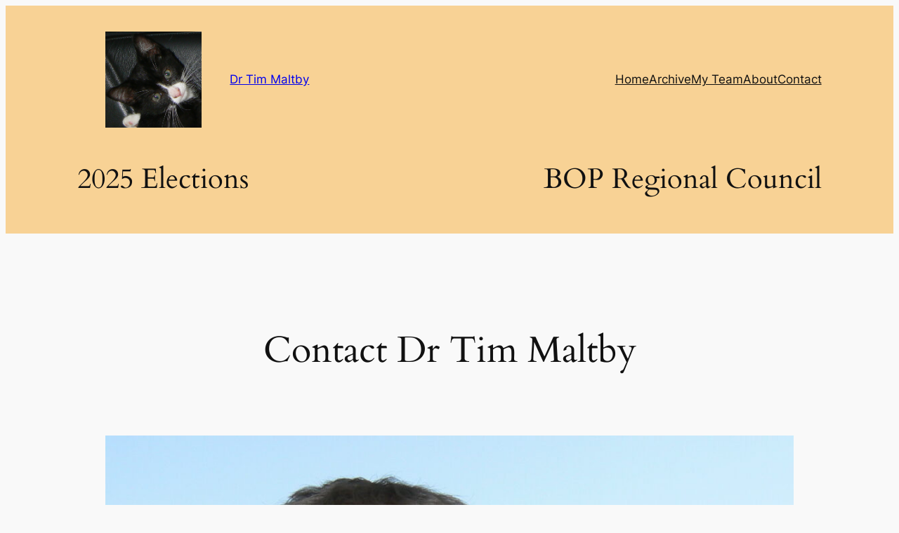

--- FILE ---
content_type: text/html; charset=UTF-8
request_url: https://www.timmaltby.nz/contact/
body_size: 23379
content:
<!DOCTYPE html> 
<html dir="ltr" lang="en-US" prefix="og: https://ogp.me/ns#"> 
<head>
<meta charset="UTF-8" />
<link rel="preload" href="https://www.timmaltby.nz/wp-content/cache/fvm/min/0-css9cc7853bcfabd29646d4f179eb8343ccc9e7a95bf7afb1e1dd20b32fa2ad0.css" as="style" media="all" />
<script data-cfasync="false">if(navigator.userAgent.match(/MSIE|Internet Explorer/i)||navigator.userAgent.match(/Trident\/7\..*?rv:11/i)){var href=document.location.href;if(!href.match(/[?&]iebrowser/)){if(href.indexOf("?")==-1){if(href.indexOf("#")==-1){document.location.href=href+"?iebrowser=1"}else{document.location.href=href.replace("#","?iebrowser=1#")}}else{if(href.indexOf("#")==-1){document.location.href=href+"&iebrowser=1"}else{document.location.href=href.replace("#","&iebrowser=1#")}}}}</script>
<script data-cfasync="false">class FVMLoader{constructor(e){this.triggerEvents=e,this.eventOptions={passive:!0},this.userEventListener=this.triggerListener.bind(this),this.delayedScripts={normal:[],async:[],defer:[]},this.allJQueries=[]}_addUserInteractionListener(e){this.triggerEvents.forEach(t=>window.addEventListener(t,e.userEventListener,e.eventOptions))}_removeUserInteractionListener(e){this.triggerEvents.forEach(t=>window.removeEventListener(t,e.userEventListener,e.eventOptions))}triggerListener(){this._removeUserInteractionListener(this),"loading"===document.readyState?document.addEventListener("DOMContentLoaded",this._loadEverythingNow.bind(this)):this._loadEverythingNow()}async _loadEverythingNow(){this._runAllDelayedCSS(),this._delayEventListeners(),this._delayJQueryReady(this),this._handleDocumentWrite(),this._registerAllDelayedScripts(),await this._loadScriptsFromList(this.delayedScripts.normal),await this._loadScriptsFromList(this.delayedScripts.defer),await this._loadScriptsFromList(this.delayedScripts.async),await this._triggerDOMContentLoaded(),await this._triggerWindowLoad(),window.dispatchEvent(new Event("wpr-allScriptsLoaded"))}_registerAllDelayedScripts(){document.querySelectorAll("script[type=fvmdelay]").forEach(e=>{e.hasAttribute("src")?e.hasAttribute("async")&&!1!==e.async?this.delayedScripts.async.push(e):e.hasAttribute("defer")&&!1!==e.defer||"module"===e.getAttribute("data-type")?this.delayedScripts.defer.push(e):this.delayedScripts.normal.push(e):this.delayedScripts.normal.push(e)})}_runAllDelayedCSS(){document.querySelectorAll("link[rel=fvmdelay]").forEach(e=>{e.setAttribute("rel","stylesheet")})}async _transformScript(e){return await this._requestAnimFrame(),new Promise(t=>{const n=document.createElement("script");let r;[...e.attributes].forEach(e=>{let t=e.nodeName;"type"!==t&&("data-type"===t&&(t="type",r=e.nodeValue),n.setAttribute(t,e.nodeValue))}),e.hasAttribute("src")?(n.addEventListener("load",t),n.addEventListener("error",t)):(n.text=e.text,t()),e.parentNode.replaceChild(n,e)})}async _loadScriptsFromList(e){const t=e.shift();return t?(await this._transformScript(t),this._loadScriptsFromList(e)):Promise.resolve()}_delayEventListeners(){let e={};function t(t,n){!function(t){function n(n){return e[t].eventsToRewrite.indexOf(n)>=0?"wpr-"+n:n}e[t]||(e[t]={originalFunctions:{add:t.addEventListener,remove:t.removeEventListener},eventsToRewrite:[]},t.addEventListener=function(){arguments[0]=n(arguments[0]),e[t].originalFunctions.add.apply(t,arguments)},t.removeEventListener=function(){arguments[0]=n(arguments[0]),e[t].originalFunctions.remove.apply(t,arguments)})}(t),e[t].eventsToRewrite.push(n)}function n(e,t){let n=e[t];Object.defineProperty(e,t,{get:()=>n||function(){},set(r){e["wpr"+t]=n=r}})}t(document,"DOMContentLoaded"),t(window,"DOMContentLoaded"),t(window,"load"),t(window,"pageshow"),t(document,"readystatechange"),n(document,"onreadystatechange"),n(window,"onload"),n(window,"onpageshow")}_delayJQueryReady(e){let t=window.jQuery;Object.defineProperty(window,"jQuery",{get:()=>t,set(n){if(n&&n.fn&&!e.allJQueries.includes(n)){n.fn.ready=n.fn.init.prototype.ready=function(t){e.domReadyFired?t.bind(document)(n):document.addEventListener("DOMContentLoaded2",()=>t.bind(document)(n))};const t=n.fn.on;n.fn.on=n.fn.init.prototype.on=function(){if(this[0]===window){function e(e){return e.split(" ").map(e=>"load"===e||0===e.indexOf("load.")?"wpr-jquery-load":e).join(" ")}"string"==typeof arguments[0]||arguments[0]instanceof String?arguments[0]=e(arguments[0]):"object"==typeof arguments[0]&&Object.keys(arguments[0]).forEach(t=>{delete Object.assign(arguments[0],{[e(t)]:arguments[0][t]})[t]})}return t.apply(this,arguments),this},e.allJQueries.push(n)}t=n}})}async _triggerDOMContentLoaded(){this.domReadyFired=!0,await this._requestAnimFrame(),document.dispatchEvent(new Event("DOMContentLoaded2")),await this._requestAnimFrame(),window.dispatchEvent(new Event("DOMContentLoaded2")),await this._requestAnimFrame(),document.dispatchEvent(new Event("wpr-readystatechange")),await this._requestAnimFrame(),document.wpronreadystatechange&&document.wpronreadystatechange()}async _triggerWindowLoad(){await this._requestAnimFrame(),window.dispatchEvent(new Event("wpr-load")),await this._requestAnimFrame(),window.wpronload&&window.wpronload(),await this._requestAnimFrame(),this.allJQueries.forEach(e=>e(window).trigger("wpr-jquery-load")),window.dispatchEvent(new Event("wpr-pageshow")),await this._requestAnimFrame(),window.wpronpageshow&&window.wpronpageshow()}_handleDocumentWrite(){const e=new Map;document.write=document.writeln=function(t){const n=document.currentScript,r=document.createRange(),i=n.parentElement;let a=e.get(n);void 0===a&&(a=n.nextSibling,e.set(n,a));const s=document.createDocumentFragment();r.setStart(s,0),s.appendChild(r.createContextualFragment(t)),i.insertBefore(s,a)}}async _requestAnimFrame(){return new Promise(e=>requestAnimationFrame(e))}static run(){const e=new FVMLoader(["keydown","mousemove","touchmove","touchstart","touchend","wheel"]);e._addUserInteractionListener(e)}}FVMLoader.run();</script>
<meta name="viewport" content="width=device-width, initial-scale=1" /><title>Contact Dr Tim Maltby - Dr Tim Maltby</title>
<meta name="description" content="Please use the form to send me a message. Thanks Tim." />
<meta name="robots" content="max-image-preview:large" />
<link rel="canonical" href="https://www.timmaltby.nz/contact/" />
<meta property="og:locale" content="en_US" />
<meta property="og:site_name" content="Dr Tim Maltby - Tauranga City Council News" />
<meta property="og:type" content="article" />
<meta property="og:title" content="Contact Dr Tim Maltby - Dr Tim Maltby" />
<meta property="og:description" content="Please use the form to send me a message. Thanks Tim." />
<meta property="og:url" content="https://www.timmaltby.nz/contact/" />
<meta property="article:published_time" content="2024-05-20T19:03:06+00:00" />
<meta property="article:modified_time" content="2025-08-26T02:16:03+00:00" />
<meta name="twitter:card" content="summary_large_image" />
<meta name="twitter:title" content="Contact Dr Tim Maltby - Dr Tim Maltby" />
<meta name="twitter:description" content="Please use the form to send me a message. Thanks Tim." />
<script type="application/ld+json" class="aioseo-schema">
{"@context":"https:\/\/schema.org","@graph":[{"@type":"BreadcrumbList","@id":"https:\/\/www.timmaltby.nz\/contact\/#breadcrumblist","itemListElement":[{"@type":"ListItem","@id":"https:\/\/www.timmaltby.nz#listItem","position":1,"name":"Home","item":"https:\/\/www.timmaltby.nz","nextItem":{"@type":"ListItem","@id":"https:\/\/www.timmaltby.nz\/contact\/#listItem","name":"Contact Dr Tim Maltby"}},{"@type":"ListItem","@id":"https:\/\/www.timmaltby.nz\/contact\/#listItem","position":2,"name":"Contact Dr Tim Maltby","previousItem":{"@type":"ListItem","@id":"https:\/\/www.timmaltby.nz#listItem","name":"Home"}}]},{"@type":"Organization","@id":"https:\/\/www.timmaltby.nz\/#organization","name":"Dr Tim Maltby For Tauranga Council","description":"Tauranga City Council News","url":"https:\/\/www.timmaltby.nz\/"},{"@type":"WebPage","@id":"https:\/\/www.timmaltby.nz\/contact\/#webpage","url":"https:\/\/www.timmaltby.nz\/contact\/","name":"Contact Dr Tim Maltby - Dr Tim Maltby","description":"Please use the form to send me a message. Thanks Tim.","inLanguage":"en-US","isPartOf":{"@id":"https:\/\/www.timmaltby.nz\/#website"},"breadcrumb":{"@id":"https:\/\/www.timmaltby.nz\/contact\/#breadcrumblist"},"datePublished":"2024-05-21T07:03:06+12:00","dateModified":"2025-08-26T14:16:03+12:00"},{"@type":"WebSite","@id":"https:\/\/www.timmaltby.nz\/#website","url":"https:\/\/www.timmaltby.nz\/","name":"Dr Tim Maltby For Tauranga Council","description":"Tauranga City Council News","inLanguage":"en-US","publisher":{"@id":"https:\/\/www.timmaltby.nz\/#organization"}}]}
</script>
<link rel="alternate" type="application/rss+xml" title="Dr Tim Maltby &raquo; Feed" href="https://www.timmaltby.nz/feed/" />
<link rel="alternate" type="application/rss+xml" title="Dr Tim Maltby &raquo; Comments Feed" href="https://www.timmaltby.nz/comments/feed/" /> 
<script src="//www.googletagmanager.com/gtag/js?id=G-CW6DVMDLPR"  data-cfasync="false" data-wpfc-render="false" async></script>
<script data-cfasync="false" data-wpfc-render="false">
var mi_version = '9.11.1';
var mi_track_user = true;
var mi_no_track_reason = '';
var MonsterInsightsDefaultLocations = {"page_location":"https:\/\/www.timmaltby.nz\/contact\/"};
if ( typeof MonsterInsightsPrivacyGuardFilter === 'function' ) {
var MonsterInsightsLocations = (typeof MonsterInsightsExcludeQuery === 'object') ? MonsterInsightsPrivacyGuardFilter( MonsterInsightsExcludeQuery ) : MonsterInsightsPrivacyGuardFilter( MonsterInsightsDefaultLocations );
} else {
var MonsterInsightsLocations = (typeof MonsterInsightsExcludeQuery === 'object') ? MonsterInsightsExcludeQuery : MonsterInsightsDefaultLocations;
}
var disableStrs = [
'ga-disable-G-CW6DVMDLPR',
];
/* Function to detect opted out users */
function __gtagTrackerIsOptedOut() {
for (var index = 0; index < disableStrs.length; index++) {
if (document.cookie.indexOf(disableStrs[index] + '=true') > -1) {
return true;
}
}
return false;
}
/* Disable tracking if the opt-out cookie exists. */
if (__gtagTrackerIsOptedOut()) {
for (var index = 0; index < disableStrs.length; index++) {
window[disableStrs[index]] = true;
}
}
/* Opt-out function */
function __gtagTrackerOptout() {
for (var index = 0; index < disableStrs.length; index++) {
document.cookie = disableStrs[index] + '=true; expires=Thu, 31 Dec 2099 23:59:59 UTC; path=/';
window[disableStrs[index]] = true;
}
}
if ('undefined' === typeof gaOptout) {
function gaOptout() {
__gtagTrackerOptout();
}
}
window.dataLayer = window.dataLayer || [];
window.MonsterInsightsDualTracker = {
helpers: {},
trackers: {},
};
if (mi_track_user) {
function __gtagDataLayer() {
dataLayer.push(arguments);
}
function __gtagTracker(type, name, parameters) {
if (!parameters) {
parameters = {};
}
if (parameters.send_to) {
__gtagDataLayer.apply(null, arguments);
return;
}
if (type === 'event') {
parameters.send_to = monsterinsights_frontend.v4_id;
var hookName = name;
if (typeof parameters['event_category'] !== 'undefined') {
hookName = parameters['event_category'] + ':' + name;
}
if (typeof MonsterInsightsDualTracker.trackers[hookName] !== 'undefined') {
MonsterInsightsDualTracker.trackers[hookName](parameters);
} else {
__gtagDataLayer('event', name, parameters);
}
} else {
__gtagDataLayer.apply(null, arguments);
}
}
__gtagTracker('js', new Date());
__gtagTracker('set', {
'developer_id.dZGIzZG': true,
});
if ( MonsterInsightsLocations.page_location ) {
__gtagTracker('set', MonsterInsightsLocations);
}
__gtagTracker('config', 'G-CW6DVMDLPR', {"forceSSL":"true","link_attribution":"true"} );
window.gtag = __gtagTracker;										(function () {
/* https://developers.google.com/analytics/devguides/collection/analyticsjs/ */
/* ga and __gaTracker compatibility shim. */
var noopfn = function () {
return null;
};
var newtracker = function () {
return new Tracker();
};
var Tracker = function () {
return null;
};
var p = Tracker.prototype;
p.get = noopfn;
p.set = noopfn;
p.send = function () {
var args = Array.prototype.slice.call(arguments);
args.unshift('send');
__gaTracker.apply(null, args);
};
var __gaTracker = function () {
var len = arguments.length;
if (len === 0) {
return;
}
var f = arguments[len - 1];
if (typeof f !== 'object' || f === null || typeof f.hitCallback !== 'function') {
if ('send' === arguments[0]) {
var hitConverted, hitObject = false, action;
if ('event' === arguments[1]) {
if ('undefined' !== typeof arguments[3]) {
hitObject = {
'eventAction': arguments[3],
'eventCategory': arguments[2],
'eventLabel': arguments[4],
'value': arguments[5] ? arguments[5] : 1,
}
}
}
if ('pageview' === arguments[1]) {
if ('undefined' !== typeof arguments[2]) {
hitObject = {
'eventAction': 'page_view',
'page_path': arguments[2],
}
}
}
if (typeof arguments[2] === 'object') {
hitObject = arguments[2];
}
if (typeof arguments[5] === 'object') {
Object.assign(hitObject, arguments[5]);
}
if ('undefined' !== typeof arguments[1].hitType) {
hitObject = arguments[1];
if ('pageview' === hitObject.hitType) {
hitObject.eventAction = 'page_view';
}
}
if (hitObject) {
action = 'timing' === arguments[1].hitType ? 'timing_complete' : hitObject.eventAction;
hitConverted = mapArgs(hitObject);
__gtagTracker('event', action, hitConverted);
}
}
return;
}
function mapArgs(args) {
var arg, hit = {};
var gaMap = {
'eventCategory': 'event_category',
'eventAction': 'event_action',
'eventLabel': 'event_label',
'eventValue': 'event_value',
'nonInteraction': 'non_interaction',
'timingCategory': 'event_category',
'timingVar': 'name',
'timingValue': 'value',
'timingLabel': 'event_label',
'page': 'page_path',
'location': 'page_location',
'title': 'page_title',
'referrer' : 'page_referrer',
};
for (arg in args) {
if (!(!args.hasOwnProperty(arg) || !gaMap.hasOwnProperty(arg))) {
hit[gaMap[arg]] = args[arg];
} else {
hit[arg] = args[arg];
}
}
return hit;
}
try {
f.hitCallback();
} catch (ex) {
}
};
__gaTracker.create = newtracker;
__gaTracker.getByName = newtracker;
__gaTracker.getAll = function () {
return [];
};
__gaTracker.remove = noopfn;
__gaTracker.loaded = true;
window['__gaTracker'] = __gaTracker;
})();
} else {
console.log("");
(function () {
function __gtagTracker() {
return null;
}
window['__gtagTracker'] = __gtagTracker;
window['gtag'] = __gtagTracker;
})();
}
</script>
<style id='wp-img-auto-sizes-contain-inline-css' media="all">img:is([sizes=auto i],[sizes^="auto," i]){contain-intrinsic-size:3000px 1500px}</style> 
<style id='wp-block-image-inline-css' media="all">.wp-block-image>a,.wp-block-image>figure>a{display:inline-block}.wp-block-image img{box-sizing:border-box;height:auto;max-width:100%;vertical-align:bottom}@media not (prefers-reduced-motion){.wp-block-image img.hide{visibility:hidden}.wp-block-image img.show{animation:show-content-image .4s}}.wp-block-image[style*=border-radius] img,.wp-block-image[style*=border-radius]>a{border-radius:inherit}.wp-block-image.has-custom-border img{box-sizing:border-box}.wp-block-image.aligncenter{text-align:center}.wp-block-image.alignfull>a,.wp-block-image.alignwide>a{width:100%}.wp-block-image.alignfull img,.wp-block-image.alignwide img{height:auto;width:100%}.wp-block-image .aligncenter,.wp-block-image .alignleft,.wp-block-image .alignright,.wp-block-image.aligncenter,.wp-block-image.alignleft,.wp-block-image.alignright{display:table}.wp-block-image .aligncenter>figcaption,.wp-block-image .alignleft>figcaption,.wp-block-image .alignright>figcaption,.wp-block-image.aligncenter>figcaption,.wp-block-image.alignleft>figcaption,.wp-block-image.alignright>figcaption{caption-side:bottom;display:table-caption}.wp-block-image .alignleft{float:left;margin:.5em 1em .5em 0}.wp-block-image .alignright{float:right;margin:.5em 0 .5em 1em}.wp-block-image .aligncenter{margin-left:auto;margin-right:auto}.wp-block-image :where(figcaption){margin-bottom:1em;margin-top:.5em}.wp-block-image.is-style-circle-mask img{border-radius:9999px}@supports ((-webkit-mask-image:none) or (mask-image:none)) or (-webkit-mask-image:none){.wp-block-image.is-style-circle-mask img{border-radius:0;-webkit-mask-image:url('data:image/svg+xml;utf8,<svg viewBox="0 0 100 100" xmlns="http://www.w3.org/2000/svg"><circle cx="50" cy="50" r="50"/></svg>');mask-image:url('data:image/svg+xml;utf8,<svg viewBox="0 0 100 100" xmlns="http://www.w3.org/2000/svg"><circle cx="50" cy="50" r="50"/></svg>');mask-mode:alpha;-webkit-mask-position:center;mask-position:center;-webkit-mask-repeat:no-repeat;mask-repeat:no-repeat;-webkit-mask-size:contain;mask-size:contain}}:root :where(.wp-block-image.is-style-rounded img,.wp-block-image .is-style-rounded img){border-radius:9999px}.wp-block-image figure{margin:0}.wp-lightbox-container{display:flex;flex-direction:column;position:relative}.wp-lightbox-container img{cursor:zoom-in}.wp-lightbox-container img:hover+button{opacity:1}.wp-lightbox-container button{align-items:center;backdrop-filter:blur(16px) saturate(180%);background-color:#5a5a5a40;border:none;border-radius:4px;cursor:zoom-in;display:flex;height:20px;justify-content:center;opacity:0;padding:0;position:absolute;right:16px;text-align:center;top:16px;width:20px;z-index:100}@media not (prefers-reduced-motion){.wp-lightbox-container button{transition:opacity .2s ease}}.wp-lightbox-container button:focus-visible{outline:3px auto #5a5a5a40;outline:3px auto -webkit-focus-ring-color;outline-offset:3px}.wp-lightbox-container button:hover{cursor:pointer;opacity:1}.wp-lightbox-container button:focus{opacity:1}.wp-lightbox-container button:focus,.wp-lightbox-container button:hover,.wp-lightbox-container button:not(:hover):not(:active):not(.has-background){background-color:#5a5a5a40;border:none}.wp-lightbox-overlay{box-sizing:border-box;cursor:zoom-out;height:100vh;left:0;overflow:hidden;position:fixed;top:0;visibility:hidden;width:100%;z-index:100000}.wp-lightbox-overlay .close-button{align-items:center;cursor:pointer;display:flex;justify-content:center;min-height:40px;min-width:40px;padding:0;position:absolute;right:calc(env(safe-area-inset-right) + 16px);top:calc(env(safe-area-inset-top) + 16px);z-index:5000000}.wp-lightbox-overlay .close-button:focus,.wp-lightbox-overlay .close-button:hover,.wp-lightbox-overlay .close-button:not(:hover):not(:active):not(.has-background){background:none;border:none}.wp-lightbox-overlay .lightbox-image-container{height:var(--wp--lightbox-container-height);left:50%;overflow:hidden;position:absolute;top:50%;transform:translate(-50%,-50%);transform-origin:top left;width:var(--wp--lightbox-container-width);z-index:9999999999}.wp-lightbox-overlay .wp-block-image{align-items:center;box-sizing:border-box;display:flex;height:100%;justify-content:center;margin:0;position:relative;transform-origin:0 0;width:100%;z-index:3000000}.wp-lightbox-overlay .wp-block-image img{height:var(--wp--lightbox-image-height);min-height:var(--wp--lightbox-image-height);min-width:var(--wp--lightbox-image-width);width:var(--wp--lightbox-image-width)}.wp-lightbox-overlay .wp-block-image figcaption{display:none}.wp-lightbox-overlay button{background:none;border:none}.wp-lightbox-overlay .scrim{background-color:#fff;height:100%;opacity:.9;position:absolute;width:100%;z-index:2000000}.wp-lightbox-overlay.active{visibility:visible}@media not (prefers-reduced-motion){.wp-lightbox-overlay.active{animation:turn-on-visibility .25s both}.wp-lightbox-overlay.active img{animation:turn-on-visibility .35s both}.wp-lightbox-overlay.show-closing-animation:not(.active){animation:turn-off-visibility .35s both}.wp-lightbox-overlay.show-closing-animation:not(.active) img{animation:turn-off-visibility .25s both}.wp-lightbox-overlay.zoom.active{animation:none;opacity:1;visibility:visible}.wp-lightbox-overlay.zoom.active .lightbox-image-container{animation:lightbox-zoom-in .4s}.wp-lightbox-overlay.zoom.active .lightbox-image-container img{animation:none}.wp-lightbox-overlay.zoom.active .scrim{animation:turn-on-visibility .4s forwards}.wp-lightbox-overlay.zoom.show-closing-animation:not(.active){animation:none}.wp-lightbox-overlay.zoom.show-closing-animation:not(.active) .lightbox-image-container{animation:lightbox-zoom-out .4s}.wp-lightbox-overlay.zoom.show-closing-animation:not(.active) .lightbox-image-container img{animation:none}.wp-lightbox-overlay.zoom.show-closing-animation:not(.active) .scrim{animation:turn-off-visibility .4s forwards}}@keyframes show-content-image{0%{visibility:hidden}99%{visibility:hidden}to{visibility:visible}}@keyframes turn-on-visibility{0%{opacity:0}to{opacity:1}}@keyframes turn-off-visibility{0%{opacity:1;visibility:visible}99%{opacity:0;visibility:visible}to{opacity:0;visibility:hidden}}@keyframes lightbox-zoom-in{0%{transform:translate(calc((-100vw + var(--wp--lightbox-scrollbar-width))/2 + var(--wp--lightbox-initial-left-position)),calc(-50vh + var(--wp--lightbox-initial-top-position))) scale(var(--wp--lightbox-scale))}to{transform:translate(-50%,-50%) scale(1)}}@keyframes lightbox-zoom-out{0%{transform:translate(-50%,-50%) scale(1);visibility:visible}99%{visibility:visible}to{transform:translate(calc((-100vw + var(--wp--lightbox-scrollbar-width))/2 + var(--wp--lightbox-initial-left-position)),calc(-50vh + var(--wp--lightbox-initial-top-position))) scale(var(--wp--lightbox-scale));visibility:hidden}}</style> 
<style id='wp-block-site-title-inline-css' media="all">.wp-block-site-title{box-sizing:border-box}.wp-block-site-title :where(a){color:inherit;font-family:inherit;font-size:inherit;font-style:inherit;font-weight:inherit;letter-spacing:inherit;line-height:inherit;text-decoration:inherit}</style> 
<style id='wp-block-group-inline-css' media="all">.wp-block-group{box-sizing:border-box}:where(.wp-block-group.wp-block-group-is-layout-constrained){position:relative}</style> 
<style id='wp-block-navigation-link-inline-css' media="all">.wp-block-navigation .wp-block-navigation-item__label{overflow-wrap:break-word}.wp-block-navigation .wp-block-navigation-item__description{display:none}.link-ui-tools{outline:1px solid #f0f0f0;padding:8px}.link-ui-block-inserter{padding-top:8px}.link-ui-block-inserter__back{margin-left:8px;text-transform:uppercase}.is-style-arrow-link .wp-block-navigation-item__label:after{content:"\2197";padding-inline-start:.25rem;vertical-align:middle;text-decoration:none;display:inline-block}</style> 
<style id='wp-block-navigation-inline-css' media="all">.wp-block-navigation{position:relative}.wp-block-navigation ul{margin-bottom:0;margin-left:0;margin-top:0;padding-left:0}.wp-block-navigation ul,.wp-block-navigation ul li{list-style:none;padding:0}.wp-block-navigation .wp-block-navigation-item{align-items:center;background-color:inherit;display:flex;position:relative}.wp-block-navigation .wp-block-navigation-item .wp-block-navigation__submenu-container:empty{display:none}.wp-block-navigation .wp-block-navigation-item__content{display:block;z-index:1}.wp-block-navigation .wp-block-navigation-item__content.wp-block-navigation-item__content{color:inherit}.wp-block-navigation.has-text-decoration-underline .wp-block-navigation-item__content,.wp-block-navigation.has-text-decoration-underline .wp-block-navigation-item__content:active,.wp-block-navigation.has-text-decoration-underline .wp-block-navigation-item__content:focus{text-decoration:underline}.wp-block-navigation.has-text-decoration-line-through .wp-block-navigation-item__content,.wp-block-navigation.has-text-decoration-line-through .wp-block-navigation-item__content:active,.wp-block-navigation.has-text-decoration-line-through .wp-block-navigation-item__content:focus{text-decoration:line-through}.wp-block-navigation :where(a),.wp-block-navigation :where(a:active),.wp-block-navigation :where(a:focus){text-decoration:none}.wp-block-navigation .wp-block-navigation__submenu-icon{align-self:center;background-color:inherit;border:none;color:currentColor;display:inline-block;font-size:inherit;height:.6em;line-height:0;margin-left:.25em;padding:0;width:.6em}.wp-block-navigation .wp-block-navigation__submenu-icon svg{display:inline-block;stroke:currentColor;height:inherit;margin-top:.075em;width:inherit}.wp-block-navigation{--navigation-layout-justification-setting:flex-start;--navigation-layout-direction:row;--navigation-layout-wrap:wrap;--navigation-layout-justify:flex-start;--navigation-layout-align:center}.wp-block-navigation.is-vertical{--navigation-layout-direction:column;--navigation-layout-justify:initial;--navigation-layout-align:flex-start}.wp-block-navigation.no-wrap{--navigation-layout-wrap:nowrap}.wp-block-navigation.items-justified-center{--navigation-layout-justification-setting:center;--navigation-layout-justify:center}.wp-block-navigation.items-justified-center.is-vertical{--navigation-layout-align:center}.wp-block-navigation.items-justified-right{--navigation-layout-justification-setting:flex-end;--navigation-layout-justify:flex-end}.wp-block-navigation.items-justified-right.is-vertical{--navigation-layout-align:flex-end}.wp-block-navigation.items-justified-space-between{--navigation-layout-justification-setting:space-between;--navigation-layout-justify:space-between}.wp-block-navigation .has-child .wp-block-navigation__submenu-container{align-items:normal;background-color:inherit;color:inherit;display:flex;flex-direction:column;opacity:0;position:absolute;z-index:2}@media not (prefers-reduced-motion){.wp-block-navigation .has-child .wp-block-navigation__submenu-container{transition:opacity .1s linear}}.wp-block-navigation .has-child .wp-block-navigation__submenu-container{height:0;overflow:hidden;visibility:hidden;width:0}.wp-block-navigation .has-child .wp-block-navigation__submenu-container>.wp-block-navigation-item>.wp-block-navigation-item__content{display:flex;flex-grow:1;padding:.5em 1em}.wp-block-navigation .has-child .wp-block-navigation__submenu-container>.wp-block-navigation-item>.wp-block-navigation-item__content .wp-block-navigation__submenu-icon{margin-left:auto;margin-right:0}.wp-block-navigation .has-child .wp-block-navigation__submenu-container .wp-block-navigation-item__content{margin:0}.wp-block-navigation .has-child .wp-block-navigation__submenu-container{left:-1px;top:100%}@media (min-width:782px){.wp-block-navigation .has-child .wp-block-navigation__submenu-container .wp-block-navigation__submenu-container{left:100%;top:-1px}.wp-block-navigation .has-child .wp-block-navigation__submenu-container .wp-block-navigation__submenu-container:before{background:#0000;content:"";display:block;height:100%;position:absolute;right:100%;width:.5em}.wp-block-navigation .has-child .wp-block-navigation__submenu-container .wp-block-navigation__submenu-icon{margin-right:.25em}.wp-block-navigation .has-child .wp-block-navigation__submenu-container .wp-block-navigation__submenu-icon svg{transform:rotate(-90deg)}}.wp-block-navigation .has-child .wp-block-navigation-submenu__toggle[aria-expanded=true]~.wp-block-navigation__submenu-container,.wp-block-navigation .has-child:not(.open-on-click):hover>.wp-block-navigation__submenu-container,.wp-block-navigation .has-child:not(.open-on-click):not(.open-on-hover-click):focus-within>.wp-block-navigation__submenu-container{height:auto;min-width:200px;opacity:1;overflow:visible;visibility:visible;width:auto}.wp-block-navigation.has-background .has-child .wp-block-navigation__submenu-container{left:0;top:100%}@media (min-width:782px){.wp-block-navigation.has-background .has-child .wp-block-navigation__submenu-container .wp-block-navigation__submenu-container{left:100%;top:0}}.wp-block-navigation-submenu{display:flex;position:relative}.wp-block-navigation-submenu .wp-block-navigation__submenu-icon svg{stroke:currentColor}button.wp-block-navigation-item__content{background-color:initial;border:none;color:currentColor;font-family:inherit;font-size:inherit;font-style:inherit;font-weight:inherit;letter-spacing:inherit;line-height:inherit;text-align:left;text-transform:inherit}.wp-block-navigation-submenu__toggle{cursor:pointer}.wp-block-navigation-submenu__toggle[aria-expanded=true]+.wp-block-navigation__submenu-icon>svg,.wp-block-navigation-submenu__toggle[aria-expanded=true]>svg{transform:rotate(180deg)}.wp-block-navigation-item.open-on-click .wp-block-navigation-submenu__toggle{padding-left:0;padding-right:.85em}.wp-block-navigation-item.open-on-click .wp-block-navigation-submenu__toggle+.wp-block-navigation__submenu-icon{margin-left:-.6em;pointer-events:none}.wp-block-navigation-item.open-on-click button.wp-block-navigation-item__content:not(.wp-block-navigation-submenu__toggle){padding:0}.wp-block-navigation .wp-block-page-list,.wp-block-navigation__container,.wp-block-navigation__responsive-close,.wp-block-navigation__responsive-container,.wp-block-navigation__responsive-container-content,.wp-block-navigation__responsive-dialog{gap:inherit}:where(.wp-block-navigation.has-background .wp-block-navigation-item a:not(.wp-element-button)),:where(.wp-block-navigation.has-background .wp-block-navigation-submenu a:not(.wp-element-button)){padding:.5em 1em}:where(.wp-block-navigation .wp-block-navigation__submenu-container .wp-block-navigation-item a:not(.wp-element-button)),:where(.wp-block-navigation .wp-block-navigation__submenu-container .wp-block-navigation-submenu a:not(.wp-element-button)),:where(.wp-block-navigation .wp-block-navigation__submenu-container .wp-block-navigation-submenu button.wp-block-navigation-item__content),:where(.wp-block-navigation .wp-block-navigation__submenu-container .wp-block-pages-list__item button.wp-block-navigation-item__content){padding:.5em 1em}.wp-block-navigation.items-justified-right .wp-block-navigation__container .has-child .wp-block-navigation__submenu-container,.wp-block-navigation.items-justified-right .wp-block-page-list>.has-child .wp-block-navigation__submenu-container,.wp-block-navigation.items-justified-space-between .wp-block-page-list>.has-child:last-child .wp-block-navigation__submenu-container,.wp-block-navigation.items-justified-space-between>.wp-block-navigation__container>.has-child:last-child .wp-block-navigation__submenu-container{left:auto;right:0}.wp-block-navigation.items-justified-right .wp-block-navigation__container .has-child .wp-block-navigation__submenu-container .wp-block-navigation__submenu-container,.wp-block-navigation.items-justified-right .wp-block-page-list>.has-child .wp-block-navigation__submenu-container .wp-block-navigation__submenu-container,.wp-block-navigation.items-justified-space-between .wp-block-page-list>.has-child:last-child .wp-block-navigation__submenu-container .wp-block-navigation__submenu-container,.wp-block-navigation.items-justified-space-between>.wp-block-navigation__container>.has-child:last-child .wp-block-navigation__submenu-container .wp-block-navigation__submenu-container{left:-1px;right:-1px}@media (min-width:782px){.wp-block-navigation.items-justified-right .wp-block-navigation__container .has-child .wp-block-navigation__submenu-container .wp-block-navigation__submenu-container,.wp-block-navigation.items-justified-right .wp-block-page-list>.has-child .wp-block-navigation__submenu-container .wp-block-navigation__submenu-container,.wp-block-navigation.items-justified-space-between .wp-block-page-list>.has-child:last-child .wp-block-navigation__submenu-container .wp-block-navigation__submenu-container,.wp-block-navigation.items-justified-space-between>.wp-block-navigation__container>.has-child:last-child .wp-block-navigation__submenu-container .wp-block-navigation__submenu-container{left:auto;right:100%}}.wp-block-navigation:not(.has-background) .wp-block-navigation__submenu-container{background-color:#fff;border:1px solid #00000026}.wp-block-navigation.has-background .wp-block-navigation__submenu-container{background-color:inherit}.wp-block-navigation:not(.has-text-color) .wp-block-navigation__submenu-container{color:#000}.wp-block-navigation__container{align-items:var(--navigation-layout-align,initial);display:flex;flex-direction:var(--navigation-layout-direction,initial);flex-wrap:var(--navigation-layout-wrap,wrap);justify-content:var(--navigation-layout-justify,initial);list-style:none;margin:0;padding-left:0}.wp-block-navigation__container .is-responsive{display:none}.wp-block-navigation__container:only-child,.wp-block-page-list:only-child{flex-grow:1}@keyframes overlay-menu__fade-in-animation{0%{opacity:0;transform:translateY(.5em)}to{opacity:1;transform:translateY(0)}}.wp-block-navigation__responsive-container{bottom:0;display:none;left:0;position:fixed;right:0;top:0}.wp-block-navigation__responsive-container :where(.wp-block-navigation-item a){color:inherit}.wp-block-navigation__responsive-container .wp-block-navigation__responsive-container-content{align-items:var(--navigation-layout-align,initial);display:flex;flex-direction:var(--navigation-layout-direction,initial);flex-wrap:var(--navigation-layout-wrap,wrap);justify-content:var(--navigation-layout-justify,initial)}.wp-block-navigation__responsive-container:not(.is-menu-open.is-menu-open){background-color:inherit!important;color:inherit!important}.wp-block-navigation__responsive-container.is-menu-open{background-color:inherit;display:flex;flex-direction:column}@media not (prefers-reduced-motion){.wp-block-navigation__responsive-container.is-menu-open{animation:overlay-menu__fade-in-animation .1s ease-out;animation-fill-mode:forwards}}.wp-block-navigation__responsive-container.is-menu-open{overflow:auto;padding:clamp(1rem,var(--wp--style--root--padding-top),20rem) clamp(1rem,var(--wp--style--root--padding-right),20rem) clamp(1rem,var(--wp--style--root--padding-bottom),20rem) clamp(1rem,var(--wp--style--root--padding-left),20rem);z-index:100000}.wp-block-navigation__responsive-container.is-menu-open .wp-block-navigation__responsive-container-content{align-items:var(--navigation-layout-justification-setting,inherit);display:flex;flex-direction:column;flex-wrap:nowrap;overflow:visible;padding-top:calc(2rem + 24px)}.wp-block-navigation__responsive-container.is-menu-open .wp-block-navigation__responsive-container-content,.wp-block-navigation__responsive-container.is-menu-open .wp-block-navigation__responsive-container-content .wp-block-navigation__container,.wp-block-navigation__responsive-container.is-menu-open .wp-block-navigation__responsive-container-content .wp-block-page-list{justify-content:flex-start}.wp-block-navigation__responsive-container.is-menu-open .wp-block-navigation__responsive-container-content .wp-block-navigation__submenu-icon{display:none}.wp-block-navigation__responsive-container.is-menu-open .wp-block-navigation__responsive-container-content .has-child .wp-block-navigation__submenu-container{border:none;height:auto;min-width:200px;opacity:1;overflow:initial;padding-left:2rem;padding-right:2rem;position:static;visibility:visible;width:auto}.wp-block-navigation__responsive-container.is-menu-open .wp-block-navigation__responsive-container-content .wp-block-navigation__container,.wp-block-navigation__responsive-container.is-menu-open .wp-block-navigation__responsive-container-content .wp-block-navigation__submenu-container{gap:inherit}.wp-block-navigation__responsive-container.is-menu-open .wp-block-navigation__responsive-container-content .wp-block-navigation__submenu-container{padding-top:var(--wp--style--block-gap,2em)}.wp-block-navigation__responsive-container.is-menu-open .wp-block-navigation__responsive-container-content .wp-block-navigation-item__content{padding:0}.wp-block-navigation__responsive-container.is-menu-open .wp-block-navigation__responsive-container-content .wp-block-navigation-item,.wp-block-navigation__responsive-container.is-menu-open .wp-block-navigation__responsive-container-content .wp-block-navigation__container,.wp-block-navigation__responsive-container.is-menu-open .wp-block-navigation__responsive-container-content .wp-block-page-list{align-items:var(--navigation-layout-justification-setting,initial);display:flex;flex-direction:column}.wp-block-navigation__responsive-container.is-menu-open .wp-block-navigation-item,.wp-block-navigation__responsive-container.is-menu-open .wp-block-navigation-item .wp-block-navigation__submenu-container,.wp-block-navigation__responsive-container.is-menu-open .wp-block-navigation__container,.wp-block-navigation__responsive-container.is-menu-open .wp-block-page-list{background:#0000!important;color:inherit!important}.wp-block-navigation__responsive-container.is-menu-open .wp-block-navigation__submenu-container.wp-block-navigation__submenu-container.wp-block-navigation__submenu-container.wp-block-navigation__submenu-container{left:auto;right:auto}@media (min-width:600px){.wp-block-navigation__responsive-container:not(.hidden-by-default):not(.is-menu-open){background-color:inherit;display:block;position:relative;width:100%;z-index:auto}.wp-block-navigation__responsive-container:not(.hidden-by-default):not(.is-menu-open) .wp-block-navigation__responsive-container-close{display:none}.wp-block-navigation__responsive-container.is-menu-open .wp-block-navigation__submenu-container.wp-block-navigation__submenu-container.wp-block-navigation__submenu-container.wp-block-navigation__submenu-container{left:0}}.wp-block-navigation:not(.has-background) .wp-block-navigation__responsive-container.is-menu-open{background-color:#fff}.wp-block-navigation:not(.has-text-color) .wp-block-navigation__responsive-container.is-menu-open{color:#000}.wp-block-navigation__toggle_button_label{font-size:1rem;font-weight:700}.wp-block-navigation__responsive-container-close,.wp-block-navigation__responsive-container-open{background:#0000;border:none;color:currentColor;cursor:pointer;margin:0;padding:0;text-transform:inherit;vertical-align:middle}.wp-block-navigation__responsive-container-close svg,.wp-block-navigation__responsive-container-open svg{fill:currentColor;display:block;height:24px;pointer-events:none;width:24px}.wp-block-navigation__responsive-container-open{display:flex}.wp-block-navigation__responsive-container-open.wp-block-navigation__responsive-container-open.wp-block-navigation__responsive-container-open{font-family:inherit;font-size:inherit;font-weight:inherit}@media (min-width:600px){.wp-block-navigation__responsive-container-open:not(.always-shown){display:none}}.wp-block-navigation__responsive-container-close{position:absolute;right:0;top:0;z-index:2}.wp-block-navigation__responsive-container-close.wp-block-navigation__responsive-container-close.wp-block-navigation__responsive-container-close{font-family:inherit;font-size:inherit;font-weight:inherit}.wp-block-navigation__responsive-close{width:100%}.has-modal-open .wp-block-navigation__responsive-close{margin-left:auto;margin-right:auto;max-width:var(--wp--style--global--wide-size,100%)}.wp-block-navigation__responsive-close:focus{outline:none}.is-menu-open .wp-block-navigation__responsive-close,.is-menu-open .wp-block-navigation__responsive-container-content,.is-menu-open .wp-block-navigation__responsive-dialog{box-sizing:border-box}.wp-block-navigation__responsive-dialog{position:relative}.has-modal-open .admin-bar .is-menu-open .wp-block-navigation__responsive-dialog{margin-top:46px}@media (min-width:782px){.has-modal-open .admin-bar .is-menu-open .wp-block-navigation__responsive-dialog{margin-top:32px}}html.has-modal-open{overflow:hidden}</style> 
<style id='wp-block-heading-inline-css' media="all">h1:where(.wp-block-heading).has-background,h2:where(.wp-block-heading).has-background,h3:where(.wp-block-heading).has-background,h4:where(.wp-block-heading).has-background,h5:where(.wp-block-heading).has-background,h6:where(.wp-block-heading).has-background{padding:1.25em 2.375em}h1.has-text-align-left[style*=writing-mode]:where([style*=vertical-lr]),h1.has-text-align-right[style*=writing-mode]:where([style*=vertical-rl]),h2.has-text-align-left[style*=writing-mode]:where([style*=vertical-lr]),h2.has-text-align-right[style*=writing-mode]:where([style*=vertical-rl]),h3.has-text-align-left[style*=writing-mode]:where([style*=vertical-lr]),h3.has-text-align-right[style*=writing-mode]:where([style*=vertical-rl]),h4.has-text-align-left[style*=writing-mode]:where([style*=vertical-lr]),h4.has-text-align-right[style*=writing-mode]:where([style*=vertical-rl]),h5.has-text-align-left[style*=writing-mode]:where([style*=vertical-lr]),h5.has-text-align-right[style*=writing-mode]:where([style*=vertical-rl]),h6.has-text-align-left[style*=writing-mode]:where([style*=vertical-lr]),h6.has-text-align-right[style*=writing-mode]:where([style*=vertical-rl]){rotate:180deg}.is-style-asterisk:before{content:'';width:1.5rem;height:3rem;background:var(--wp--preset--color--contrast-2,currentColor);clip-path:path('M11.93.684v8.039l5.633-5.633 1.216 1.23-5.66 5.66h8.04v1.737H13.2l5.701 5.701-1.23 1.23-5.742-5.742V21h-1.737v-8.094l-5.77 5.77-1.23-1.217 5.743-5.742H.842V9.98h8.162l-5.701-5.7 1.23-1.231 5.66 5.66V.684h1.737Z');display:block}.is-style-asterisk:empty:before{content:none}.is-style-asterisk:-moz-only-whitespace:before{content:none}.is-style-asterisk.has-text-align-center:before{margin:0 auto}.is-style-asterisk.has-text-align-right:before{margin-left:auto}.rtl .is-style-asterisk.has-text-align-left:before{margin-right:auto}</style> 
<style id='wp-block-spacer-inline-css' media="all">.wp-block-spacer{clear:both}</style> 
<style id='wp-block-post-title-inline-css' media="all">.wp-block-post-title{box-sizing:border-box;word-break:break-word}.wp-block-post-title :where(a){display:inline-block;font-family:inherit;font-size:inherit;font-style:inherit;font-weight:inherit;letter-spacing:inherit;line-height:inherit;text-decoration:inherit}</style> 
<style id='wp-block-paragraph-inline-css' media="all">.is-small-text{font-size:.875em}.is-regular-text{font-size:1em}.is-large-text{font-size:2.25em}.is-larger-text{font-size:3em}.has-drop-cap:not(:focus):first-letter{float:left;font-size:8.4em;font-style:normal;font-weight:100;line-height:.68;margin:.05em .1em 0 0;text-transform:uppercase}body.rtl .has-drop-cap:not(:focus):first-letter{float:none;margin-left:.1em}p.has-drop-cap.has-background{overflow:hidden}:root :where(p.has-background){padding:1.25em 2.375em}:where(p.has-text-color:not(.has-link-color)) a{color:inherit}p.has-text-align-left[style*="writing-mode:vertical-lr"],p.has-text-align-right[style*="writing-mode:vertical-rl"]{rotate:180deg}</style> 
<style id='wp-block-post-content-inline-css' media="all">.wp-block-post-content{display:flow-root}</style> 
<style id='wp-block-site-logo-inline-css' media="all">.wp-block-site-logo{box-sizing:border-box;line-height:0}.wp-block-site-logo a{display:inline-block;line-height:0}.wp-block-site-logo.is-default-size img{height:auto;width:120px}.wp-block-site-logo img{height:auto;max-width:100%}.wp-block-site-logo a,.wp-block-site-logo img{border-radius:inherit}.wp-block-site-logo.aligncenter{margin-left:auto;margin-right:auto;text-align:center}:root :where(.wp-block-site-logo.is-style-rounded){border-radius:9999px}</style> 
<style id='wp-block-site-tagline-inline-css' media="all">.wp-block-site-tagline{box-sizing:border-box}</style> 
<style id='wp-block-columns-inline-css' media="all">.wp-block-columns{box-sizing:border-box;display:flex;flex-wrap:wrap!important}@media (min-width:782px){.wp-block-columns{flex-wrap:nowrap!important}}.wp-block-columns{align-items:normal!important}.wp-block-columns.are-vertically-aligned-top{align-items:flex-start}.wp-block-columns.are-vertically-aligned-center{align-items:center}.wp-block-columns.are-vertically-aligned-bottom{align-items:flex-end}@media (max-width:781px){.wp-block-columns:not(.is-not-stacked-on-mobile)>.wp-block-column{flex-basis:100%!important}}@media (min-width:782px){.wp-block-columns:not(.is-not-stacked-on-mobile)>.wp-block-column{flex-basis:0%;flex-grow:1}.wp-block-columns:not(.is-not-stacked-on-mobile)>.wp-block-column[style*=flex-basis]{flex-grow:0}}.wp-block-columns.is-not-stacked-on-mobile{flex-wrap:nowrap!important}.wp-block-columns.is-not-stacked-on-mobile>.wp-block-column{flex-basis:0%;flex-grow:1}.wp-block-columns.is-not-stacked-on-mobile>.wp-block-column[style*=flex-basis]{flex-grow:0}:where(.wp-block-columns){margin-bottom:1.75em}:where(.wp-block-columns.has-background){padding:1.25em 2.375em}.wp-block-column{flex-grow:1;min-width:0;overflow-wrap:break-word;word-break:break-word}.wp-block-column.is-vertically-aligned-top{align-self:flex-start}.wp-block-column.is-vertically-aligned-center{align-self:center}.wp-block-column.is-vertically-aligned-bottom{align-self:flex-end}.wp-block-column.is-vertically-aligned-stretch{align-self:stretch}.wp-block-column.is-vertically-aligned-bottom,.wp-block-column.is-vertically-aligned-center,.wp-block-column.is-vertically-aligned-top{width:100%}</style> 
<style id='wp-block-library-inline-css' media="all">:root{--wp-block-synced-color:#7a00df;--wp-block-synced-color--rgb:122,0,223;--wp-bound-block-color:var(--wp-block-synced-color);--wp-editor-canvas-background:#ddd;--wp-admin-theme-color:#007cba;--wp-admin-theme-color--rgb:0,124,186;--wp-admin-theme-color-darker-10:#006ba1;--wp-admin-theme-color-darker-10--rgb:0,107,160.5;--wp-admin-theme-color-darker-20:#005a87;--wp-admin-theme-color-darker-20--rgb:0,90,135;--wp-admin-border-width-focus:2px}@media (min-resolution:192dpi){:root{--wp-admin-border-width-focus:1.5px}}.wp-element-button{cursor:pointer}:root .has-very-light-gray-background-color{background-color:#eee}:root .has-very-dark-gray-background-color{background-color:#313131}:root .has-very-light-gray-color{color:#eee}:root .has-very-dark-gray-color{color:#313131}:root .has-vivid-green-cyan-to-vivid-cyan-blue-gradient-background{background:linear-gradient(135deg,#00d084,#0693e3)}:root .has-purple-crush-gradient-background{background:linear-gradient(135deg,#34e2e4,#4721fb 50%,#ab1dfe)}:root .has-hazy-dawn-gradient-background{background:linear-gradient(135deg,#faaca8,#dad0ec)}:root .has-subdued-olive-gradient-background{background:linear-gradient(135deg,#fafae1,#67a671)}:root .has-atomic-cream-gradient-background{background:linear-gradient(135deg,#fdd79a,#004a59)}:root .has-nightshade-gradient-background{background:linear-gradient(135deg,#330968,#31cdcf)}:root .has-midnight-gradient-background{background:linear-gradient(135deg,#020381,#2874fc)}:root{--wp--preset--font-size--normal:16px;--wp--preset--font-size--huge:42px}.has-regular-font-size{font-size:1em}.has-larger-font-size{font-size:2.625em}.has-normal-font-size{font-size:var(--wp--preset--font-size--normal)}.has-huge-font-size{font-size:var(--wp--preset--font-size--huge)}.has-text-align-center{text-align:center}.has-text-align-left{text-align:left}.has-text-align-right{text-align:right}.has-fit-text{white-space:nowrap!important}#end-resizable-editor-section{display:none}.aligncenter{clear:both}.items-justified-left{justify-content:flex-start}.items-justified-center{justify-content:center}.items-justified-right{justify-content:flex-end}.items-justified-space-between{justify-content:space-between}.screen-reader-text{border:0;clip-path:inset(50%);height:1px;margin:-1px;overflow:hidden;padding:0;position:absolute;width:1px;word-wrap:normal!important}.screen-reader-text:focus{background-color:#ddd;clip-path:none;color:#444;display:block;font-size:1em;height:auto;left:5px;line-height:normal;padding:15px 23px 14px;text-decoration:none;top:5px;width:auto;z-index:100000}html :where(.has-border-color){border-style:solid}html :where([style*=border-top-color]){border-top-style:solid}html :where([style*=border-right-color]){border-right-style:solid}html :where([style*=border-bottom-color]){border-bottom-style:solid}html :where([style*=border-left-color]){border-left-style:solid}html :where([style*=border-width]){border-style:solid}html :where([style*=border-top-width]){border-top-style:solid}html :where([style*=border-right-width]){border-right-style:solid}html :where([style*=border-bottom-width]){border-bottom-style:solid}html :where([style*=border-left-width]){border-left-style:solid}html :where(img[class*=wp-image-]){height:auto;max-width:100%}:where(figure){margin:0 0 1em}html :where(.is-position-sticky){--wp-admin--admin-bar--position-offset:var(--wp-admin--admin-bar--height,0px)}@media screen and (max-width:600px){html :where(.is-position-sticky){--wp-admin--admin-bar--position-offset:0px}}</style> 
<style id='global-styles-inline-css' media="all">:root{--wp--preset--aspect-ratio--square:1;--wp--preset--aspect-ratio--4-3:4/3;--wp--preset--aspect-ratio--3-4:3/4;--wp--preset--aspect-ratio--3-2:3/2;--wp--preset--aspect-ratio--2-3:2/3;--wp--preset--aspect-ratio--16-9:16/9;--wp--preset--aspect-ratio--9-16:9/16;--wp--preset--color--black:#000000;--wp--preset--color--cyan-bluish-gray:#abb8c3;--wp--preset--color--white:#ffffff;--wp--preset--color--pale-pink:#f78da7;--wp--preset--color--vivid-red:#cf2e2e;--wp--preset--color--luminous-vivid-orange:#ff6900;--wp--preset--color--luminous-vivid-amber:#fcb900;--wp--preset--color--light-green-cyan:#7bdcb5;--wp--preset--color--vivid-green-cyan:#00d084;--wp--preset--color--pale-cyan-blue:#8ed1fc;--wp--preset--color--vivid-cyan-blue:#0693e3;--wp--preset--color--vivid-purple:#9b51e0;--wp--preset--color--base:#f9f9f9;--wp--preset--color--base-2:#ffffff;--wp--preset--color--contrast:#111111;--wp--preset--color--contrast-2:#636363;--wp--preset--color--contrast-3:#A4A4A4;--wp--preset--color--accent:#cfcabe;--wp--preset--color--accent-2:#c2a990;--wp--preset--color--accent-3:#d8613c;--wp--preset--color--accent-4:#b1c5a4;--wp--preset--color--accent-5:#b5bdbc;--wp--preset--gradient--vivid-cyan-blue-to-vivid-purple:linear-gradient(135deg,rgb(6,147,227) 0%,rgb(155,81,224) 100%);--wp--preset--gradient--light-green-cyan-to-vivid-green-cyan:linear-gradient(135deg,rgb(122,220,180) 0%,rgb(0,208,130) 100%);--wp--preset--gradient--luminous-vivid-amber-to-luminous-vivid-orange:linear-gradient(135deg,rgb(252,185,0) 0%,rgb(255,105,0) 100%);--wp--preset--gradient--luminous-vivid-orange-to-vivid-red:linear-gradient(135deg,rgb(255,105,0) 0%,rgb(207,46,46) 100%);--wp--preset--gradient--very-light-gray-to-cyan-bluish-gray:linear-gradient(135deg,rgb(238,238,238) 0%,rgb(169,184,195) 100%);--wp--preset--gradient--cool-to-warm-spectrum:linear-gradient(135deg,rgb(74,234,220) 0%,rgb(151,120,209) 20%,rgb(207,42,186) 40%,rgb(238,44,130) 60%,rgb(251,105,98) 80%,rgb(254,248,76) 100%);--wp--preset--gradient--blush-light-purple:linear-gradient(135deg,rgb(255,206,236) 0%,rgb(152,150,240) 100%);--wp--preset--gradient--blush-bordeaux:linear-gradient(135deg,rgb(254,205,165) 0%,rgb(254,45,45) 50%,rgb(107,0,62) 100%);--wp--preset--gradient--luminous-dusk:linear-gradient(135deg,rgb(255,203,112) 0%,rgb(199,81,192) 50%,rgb(65,88,208) 100%);--wp--preset--gradient--pale-ocean:linear-gradient(135deg,rgb(255,245,203) 0%,rgb(182,227,212) 50%,rgb(51,167,181) 100%);--wp--preset--gradient--electric-grass:linear-gradient(135deg,rgb(202,248,128) 0%,rgb(113,206,126) 100%);--wp--preset--gradient--midnight:linear-gradient(135deg,rgb(2,3,129) 0%,rgb(40,116,252) 100%);--wp--preset--gradient--gradient-1:linear-gradient(to bottom, #cfcabe 0%, #F9F9F9 100%);--wp--preset--gradient--gradient-2:linear-gradient(to bottom, #C2A990 0%, #F9F9F9 100%);--wp--preset--gradient--gradient-3:linear-gradient(to bottom, #D8613C 0%, #F9F9F9 100%);--wp--preset--gradient--gradient-4:linear-gradient(to bottom, #B1C5A4 0%, #F9F9F9 100%);--wp--preset--gradient--gradient-5:linear-gradient(to bottom, #B5BDBC 0%, #F9F9F9 100%);--wp--preset--gradient--gradient-6:linear-gradient(to bottom, #A4A4A4 0%, #F9F9F9 100%);--wp--preset--gradient--gradient-7:linear-gradient(to bottom, #cfcabe 50%, #F9F9F9 50%);--wp--preset--gradient--gradient-8:linear-gradient(to bottom, #C2A990 50%, #F9F9F9 50%);--wp--preset--gradient--gradient-9:linear-gradient(to bottom, #D8613C 50%, #F9F9F9 50%);--wp--preset--gradient--gradient-10:linear-gradient(to bottom, #B1C5A4 50%, #F9F9F9 50%);--wp--preset--gradient--gradient-11:linear-gradient(to bottom, #B5BDBC 50%, #F9F9F9 50%);--wp--preset--gradient--gradient-12:linear-gradient(to bottom, #A4A4A4 50%, #F9F9F9 50%);--wp--preset--font-size--small:0.9rem;--wp--preset--font-size--medium:1.05rem;--wp--preset--font-size--large:clamp(1.39rem, 1.39rem + ((1vw - 0.2rem) * 0.767), 1.85rem);--wp--preset--font-size--x-large:clamp(1.85rem, 1.85rem + ((1vw - 0.2rem) * 1.083), 2.5rem);--wp--preset--font-size--xx-large:clamp(2.5rem, 2.5rem + ((1vw - 0.2rem) * 1.283), 3.27rem);--wp--preset--font-family--body:"Inter", sans-serif;--wp--preset--font-family--heading:Cardo;--wp--preset--font-family--system-sans-serif:-apple-system, BlinkMacSystemFont, avenir next, avenir, segoe ui, helvetica neue, helvetica, Cantarell, Ubuntu, roboto, noto, arial, sans-serif;--wp--preset--font-family--system-serif:Iowan Old Style, Apple Garamond, Baskerville, Times New Roman, Droid Serif, Times, Source Serif Pro, serif, Apple Color Emoji, Segoe UI Emoji, Segoe UI Symbol;--wp--preset--spacing--20:min(1.5rem, 2vw);--wp--preset--spacing--30:min(2.5rem, 3vw);--wp--preset--spacing--40:min(4rem, 5vw);--wp--preset--spacing--50:min(6.5rem, 8vw);--wp--preset--spacing--60:min(10.5rem, 13vw);--wp--preset--spacing--70:3.38rem;--wp--preset--spacing--80:5.06rem;--wp--preset--spacing--10:1rem;--wp--preset--shadow--natural:6px 6px 9px rgba(0, 0, 0, 0.2);--wp--preset--shadow--deep:12px 12px 50px rgba(0, 0, 0, 0.4);--wp--preset--shadow--sharp:6px 6px 0px rgba(0, 0, 0, 0.2);--wp--preset--shadow--outlined:6px 6px 0px -3px rgb(255, 255, 255), 6px 6px rgb(0, 0, 0);--wp--preset--shadow--crisp:6px 6px 0px rgb(0, 0, 0)}:root{--wp--style--global--content-size:620px;--wp--style--global--wide-size:1280px}:where(body){margin:0}.wp-site-blocks{padding-top:var(--wp--style--root--padding-top);padding-bottom:var(--wp--style--root--padding-bottom)}.has-global-padding{padding-right:var(--wp--style--root--padding-right);padding-left:var(--wp--style--root--padding-left)}.has-global-padding>.alignfull{margin-right:calc(var(--wp--style--root--padding-right) * -1);margin-left:calc(var(--wp--style--root--padding-left) * -1)}.has-global-padding :where(:not(.alignfull.is-layout-flow)>.has-global-padding:not(.wp-block-block,.alignfull)){padding-right:0;padding-left:0}.has-global-padding :where(:not(.alignfull.is-layout-flow)>.has-global-padding:not(.wp-block-block,.alignfull))>.alignfull{margin-left:0;margin-right:0}.wp-site-blocks>.alignleft{float:left;margin-right:2em}.wp-site-blocks>.alignright{float:right;margin-left:2em}.wp-site-blocks>.aligncenter{justify-content:center;margin-left:auto;margin-right:auto}:where(.wp-site-blocks)>*{margin-block-start:1.2rem;margin-block-end:0}:where(.wp-site-blocks)>:first-child{margin-block-start:0}:where(.wp-site-blocks)>:last-child{margin-block-end:0}:root{--wp--style--block-gap:1.2rem}:root :where(.is-layout-flow)>:first-child{margin-block-start:0}:root :where(.is-layout-flow)>:last-child{margin-block-end:0}:root :where(.is-layout-flow)>*{margin-block-start:1.2rem;margin-block-end:0}:root :where(.is-layout-constrained)>:first-child{margin-block-start:0}:root :where(.is-layout-constrained)>:last-child{margin-block-end:0}:root :where(.is-layout-constrained)>*{margin-block-start:1.2rem;margin-block-end:0}:root :where(.is-layout-flex){gap:1.2rem}:root :where(.is-layout-grid){gap:1.2rem}.is-layout-flow>.alignleft{float:left;margin-inline-start:0;margin-inline-end:2em}.is-layout-flow>.alignright{float:right;margin-inline-start:2em;margin-inline-end:0}.is-layout-flow>.aligncenter{margin-left:auto!important;margin-right:auto!important}.is-layout-constrained>.alignleft{float:left;margin-inline-start:0;margin-inline-end:2em}.is-layout-constrained>.alignright{float:right;margin-inline-start:2em;margin-inline-end:0}.is-layout-constrained>.aligncenter{margin-left:auto!important;margin-right:auto!important}.is-layout-constrained>:where(:not(.alignleft):not(.alignright):not(.alignfull)){max-width:var(--wp--style--global--content-size);margin-left:auto!important;margin-right:auto!important}.is-layout-constrained>.alignwide{max-width:var(--wp--style--global--wide-size)}body .is-layout-flex{display:flex}.is-layout-flex{flex-wrap:wrap;align-items:center}.is-layout-flex>:is(*,div){margin:0}body .is-layout-grid{display:grid}.is-layout-grid>:is(*,div){margin:0}body{background-color:var(--wp--preset--color--base);color:var(--wp--preset--color--contrast);font-family:var(--wp--preset--font-family--body);font-size:var(--wp--preset--font-size--medium);font-style:normal;font-weight:400;line-height:1.55;--wp--style--root--padding-top:0px;--wp--style--root--padding-right:var(--wp--preset--spacing--50);--wp--style--root--padding-bottom:0px;--wp--style--root--padding-left:var(--wp--preset--spacing--50)}a:where(:not(.wp-element-button)){color:var(--wp--preset--color--contrast);text-decoration:underline}:root :where(a:where(:not(.wp-element-button)):hover){text-decoration:none}h1,h2,h3,h4,h5,h6{color:var(--wp--preset--color--contrast);font-family:var(--wp--preset--font-family--heading);font-weight:400;line-height:1.2}h1{font-size:var(--wp--preset--font-size--xx-large);line-height:1.15}h2{font-size:var(--wp--preset--font-size--x-large)}h3{font-size:var(--wp--preset--font-size--large)}h4{font-size:clamp(1.1rem, 1.1rem + ((1vw - 0.2rem) * 0.767), 1.5rem)}h5{font-size:var(--wp--preset--font-size--medium)}h6{font-size:var(--wp--preset--font-size--small)}:root :where(.wp-element-button,.wp-block-button__link){background-color:var(--wp--preset--color--contrast);border-radius:.33rem;border-color:var(--wp--preset--color--contrast);border-width:0;color:var(--wp--preset--color--base);font-family:inherit;font-size:var(--wp--preset--font-size--small);font-style:normal;font-weight:500;letter-spacing:inherit;line-height:inherit;padding-top:.6rem;padding-right:1rem;padding-bottom:.6rem;padding-left:1rem;text-decoration:none;text-transform:inherit}:root :where(.wp-element-button:hover,.wp-block-button__link:hover){background-color:var(--wp--preset--color--contrast-2);border-color:var(--wp--preset--color--contrast-2);color:var(--wp--preset--color--base)}:root :where(.wp-element-button:focus,.wp-block-button__link:focus){background-color:var(--wp--preset--color--contrast-2);border-color:var(--wp--preset--color--contrast-2);color:var(--wp--preset--color--base);outline-color:var(--wp--preset--color--contrast);outline-offset:2px}:root :where(.wp-element-button:active,.wp-block-button__link:active){background-color:var(--wp--preset--color--contrast);color:var(--wp--preset--color--base)}:root :where(.wp-element-caption,.wp-block-audio figcaption,.wp-block-embed figcaption,.wp-block-gallery figcaption,.wp-block-image figcaption,.wp-block-table figcaption,.wp-block-video figcaption){color:var(--wp--preset--color--contrast-2);font-family:var(--wp--preset--font-family--body);font-size:.8rem}.has-black-color{color:var(--wp--preset--color--black)!important}.has-cyan-bluish-gray-color{color:var(--wp--preset--color--cyan-bluish-gray)!important}.has-white-color{color:var(--wp--preset--color--white)!important}.has-pale-pink-color{color:var(--wp--preset--color--pale-pink)!important}.has-vivid-red-color{color:var(--wp--preset--color--vivid-red)!important}.has-luminous-vivid-orange-color{color:var(--wp--preset--color--luminous-vivid-orange)!important}.has-luminous-vivid-amber-color{color:var(--wp--preset--color--luminous-vivid-amber)!important}.has-light-green-cyan-color{color:var(--wp--preset--color--light-green-cyan)!important}.has-vivid-green-cyan-color{color:var(--wp--preset--color--vivid-green-cyan)!important}.has-pale-cyan-blue-color{color:var(--wp--preset--color--pale-cyan-blue)!important}.has-vivid-cyan-blue-color{color:var(--wp--preset--color--vivid-cyan-blue)!important}.has-vivid-purple-color{color:var(--wp--preset--color--vivid-purple)!important}.has-base-color{color:var(--wp--preset--color--base)!important}.has-base-2-color{color:var(--wp--preset--color--base-2)!important}.has-contrast-color{color:var(--wp--preset--color--contrast)!important}.has-contrast-2-color{color:var(--wp--preset--color--contrast-2)!important}.has-contrast-3-color{color:var(--wp--preset--color--contrast-3)!important}.has-accent-color{color:var(--wp--preset--color--accent)!important}.has-accent-2-color{color:var(--wp--preset--color--accent-2)!important}.has-accent-3-color{color:var(--wp--preset--color--accent-3)!important}.has-accent-4-color{color:var(--wp--preset--color--accent-4)!important}.has-accent-5-color{color:var(--wp--preset--color--accent-5)!important}.has-black-background-color{background-color:var(--wp--preset--color--black)!important}.has-cyan-bluish-gray-background-color{background-color:var(--wp--preset--color--cyan-bluish-gray)!important}.has-white-background-color{background-color:var(--wp--preset--color--white)!important}.has-pale-pink-background-color{background-color:var(--wp--preset--color--pale-pink)!important}.has-vivid-red-background-color{background-color:var(--wp--preset--color--vivid-red)!important}.has-luminous-vivid-orange-background-color{background-color:var(--wp--preset--color--luminous-vivid-orange)!important}.has-luminous-vivid-amber-background-color{background-color:var(--wp--preset--color--luminous-vivid-amber)!important}.has-light-green-cyan-background-color{background-color:var(--wp--preset--color--light-green-cyan)!important}.has-vivid-green-cyan-background-color{background-color:var(--wp--preset--color--vivid-green-cyan)!important}.has-pale-cyan-blue-background-color{background-color:var(--wp--preset--color--pale-cyan-blue)!important}.has-vivid-cyan-blue-background-color{background-color:var(--wp--preset--color--vivid-cyan-blue)!important}.has-vivid-purple-background-color{background-color:var(--wp--preset--color--vivid-purple)!important}.has-base-background-color{background-color:var(--wp--preset--color--base)!important}.has-base-2-background-color{background-color:var(--wp--preset--color--base-2)!important}.has-contrast-background-color{background-color:var(--wp--preset--color--contrast)!important}.has-contrast-2-background-color{background-color:var(--wp--preset--color--contrast-2)!important}.has-contrast-3-background-color{background-color:var(--wp--preset--color--contrast-3)!important}.has-accent-background-color{background-color:var(--wp--preset--color--accent)!important}.has-accent-2-background-color{background-color:var(--wp--preset--color--accent-2)!important}.has-accent-3-background-color{background-color:var(--wp--preset--color--accent-3)!important}.has-accent-4-background-color{background-color:var(--wp--preset--color--accent-4)!important}.has-accent-5-background-color{background-color:var(--wp--preset--color--accent-5)!important}.has-black-border-color{border-color:var(--wp--preset--color--black)!important}.has-cyan-bluish-gray-border-color{border-color:var(--wp--preset--color--cyan-bluish-gray)!important}.has-white-border-color{border-color:var(--wp--preset--color--white)!important}.has-pale-pink-border-color{border-color:var(--wp--preset--color--pale-pink)!important}.has-vivid-red-border-color{border-color:var(--wp--preset--color--vivid-red)!important}.has-luminous-vivid-orange-border-color{border-color:var(--wp--preset--color--luminous-vivid-orange)!important}.has-luminous-vivid-amber-border-color{border-color:var(--wp--preset--color--luminous-vivid-amber)!important}.has-light-green-cyan-border-color{border-color:var(--wp--preset--color--light-green-cyan)!important}.has-vivid-green-cyan-border-color{border-color:var(--wp--preset--color--vivid-green-cyan)!important}.has-pale-cyan-blue-border-color{border-color:var(--wp--preset--color--pale-cyan-blue)!important}.has-vivid-cyan-blue-border-color{border-color:var(--wp--preset--color--vivid-cyan-blue)!important}.has-vivid-purple-border-color{border-color:var(--wp--preset--color--vivid-purple)!important}.has-base-border-color{border-color:var(--wp--preset--color--base)!important}.has-base-2-border-color{border-color:var(--wp--preset--color--base-2)!important}.has-contrast-border-color{border-color:var(--wp--preset--color--contrast)!important}.has-contrast-2-border-color{border-color:var(--wp--preset--color--contrast-2)!important}.has-contrast-3-border-color{border-color:var(--wp--preset--color--contrast-3)!important}.has-accent-border-color{border-color:var(--wp--preset--color--accent)!important}.has-accent-2-border-color{border-color:var(--wp--preset--color--accent-2)!important}.has-accent-3-border-color{border-color:var(--wp--preset--color--accent-3)!important}.has-accent-4-border-color{border-color:var(--wp--preset--color--accent-4)!important}.has-accent-5-border-color{border-color:var(--wp--preset--color--accent-5)!important}.has-vivid-cyan-blue-to-vivid-purple-gradient-background{background:var(--wp--preset--gradient--vivid-cyan-blue-to-vivid-purple)!important}.has-light-green-cyan-to-vivid-green-cyan-gradient-background{background:var(--wp--preset--gradient--light-green-cyan-to-vivid-green-cyan)!important}.has-luminous-vivid-amber-to-luminous-vivid-orange-gradient-background{background:var(--wp--preset--gradient--luminous-vivid-amber-to-luminous-vivid-orange)!important}.has-luminous-vivid-orange-to-vivid-red-gradient-background{background:var(--wp--preset--gradient--luminous-vivid-orange-to-vivid-red)!important}.has-very-light-gray-to-cyan-bluish-gray-gradient-background{background:var(--wp--preset--gradient--very-light-gray-to-cyan-bluish-gray)!important}.has-cool-to-warm-spectrum-gradient-background{background:var(--wp--preset--gradient--cool-to-warm-spectrum)!important}.has-blush-light-purple-gradient-background{background:var(--wp--preset--gradient--blush-light-purple)!important}.has-blush-bordeaux-gradient-background{background:var(--wp--preset--gradient--blush-bordeaux)!important}.has-luminous-dusk-gradient-background{background:var(--wp--preset--gradient--luminous-dusk)!important}.has-pale-ocean-gradient-background{background:var(--wp--preset--gradient--pale-ocean)!important}.has-electric-grass-gradient-background{background:var(--wp--preset--gradient--electric-grass)!important}.has-midnight-gradient-background{background:var(--wp--preset--gradient--midnight)!important}.has-gradient-1-gradient-background{background:var(--wp--preset--gradient--gradient-1)!important}.has-gradient-2-gradient-background{background:var(--wp--preset--gradient--gradient-2)!important}.has-gradient-3-gradient-background{background:var(--wp--preset--gradient--gradient-3)!important}.has-gradient-4-gradient-background{background:var(--wp--preset--gradient--gradient-4)!important}.has-gradient-5-gradient-background{background:var(--wp--preset--gradient--gradient-5)!important}.has-gradient-6-gradient-background{background:var(--wp--preset--gradient--gradient-6)!important}.has-gradient-7-gradient-background{background:var(--wp--preset--gradient--gradient-7)!important}.has-gradient-8-gradient-background{background:var(--wp--preset--gradient--gradient-8)!important}.has-gradient-9-gradient-background{background:var(--wp--preset--gradient--gradient-9)!important}.has-gradient-10-gradient-background{background:var(--wp--preset--gradient--gradient-10)!important}.has-gradient-11-gradient-background{background:var(--wp--preset--gradient--gradient-11)!important}.has-gradient-12-gradient-background{background:var(--wp--preset--gradient--gradient-12)!important}.has-small-font-size{font-size:var(--wp--preset--font-size--small)!important}.has-medium-font-size{font-size:var(--wp--preset--font-size--medium)!important}.has-large-font-size{font-size:var(--wp--preset--font-size--large)!important}.has-x-large-font-size{font-size:var(--wp--preset--font-size--x-large)!important}.has-xx-large-font-size{font-size:var(--wp--preset--font-size--xx-large)!important}.has-body-font-family{font-family:var(--wp--preset--font-family--body)!important}.has-heading-font-family{font-family:var(--wp--preset--font-family--heading)!important}.has-system-sans-serif-font-family{font-family:var(--wp--preset--font-family--system-sans-serif)!important}.has-system-serif-font-family{font-family:var(--wp--preset--font-family--system-serif)!important}:where(.wp-site-blocks *:focus){outline-width:2px;outline-style:solid}:root :where(.wp-block-navigation){font-weight:500}:root :where(.wp-block-navigation a:where(:not(.wp-element-button))){text-decoration:none}:root :where(.wp-block-navigation a:where(:not(.wp-element-button)):hover){text-decoration:underline}:root :where(.wp-block-post-title a:where(:not(.wp-element-button))){text-decoration:none}:root :where(.wp-block-post-title a:where(:not(.wp-element-button)):hover){text-decoration:underline}:root :where(.wp-block-site-tagline){color:var(--wp--preset--color--contrast-2);font-size:var(--wp--preset--font-size--small)}:root :where(.wp-block-site-title){font-family:var(--wp--preset--font-family--body);font-size:clamp(0.875rem, 0.875rem + ((1vw - 0.2rem) * 0.542), 1.2rem);font-style:normal;font-weight:600}:root :where(.wp-block-site-title a:where(:not(.wp-element-button))){text-decoration:none}:root :where(.wp-block-site-title a:where(:not(.wp-element-button)):hover){text-decoration:none}</style> 
<style id='core-block-supports-inline-css' media="all">.wp-container-core-group-is-layout-47e5a185>*{margin-block-start:0;margin-block-end:0}.wp-container-core-group-is-layout-47e5a185>*+*{margin-block-start:0;margin-block-end:0}.wp-container-core-group-is-layout-fbcf6490{gap:var(--wp--preset--spacing--20)}.wp-container-core-navigation-is-layout-cca85a86{gap:var(--wp--preset--spacing--20);justify-content:flex-end}.wp-container-core-group-is-layout-bc8e6f51{justify-content:flex-start}.wp-container-core-group-is-layout-b585a4aa{justify-content:space-between}.wp-container-core-group-is-layout-fe9cc265{flex-direction:column;align-items:flex-start}.wp-container-core-navigation-is-layout-ea0cb840{gap:var(--wp--preset--spacing--10);flex-direction:column;align-items:flex-start}.wp-container-core-group-is-layout-ea0cb840{gap:var(--wp--preset--spacing--10);flex-direction:column;align-items:flex-start}.wp-container-core-group-is-layout-353c4f5a{flex-direction:column;align-items:stretch}.wp-container-core-group-is-layout-e5edad21{justify-content:space-between;align-items:flex-start}.wp-container-core-columns-is-layout-28f84493{flex-wrap:nowrap}.wp-elements-b3db7c4b3f35314230d1457bff978842 a:where(:not(.wp-element-button)){color:var(--wp--preset--color--contrast)}</style> 
<style id='wp-block-template-skip-link-inline-css' media="all">.skip-link.screen-reader-text{border:0;clip-path:inset(50%);height:1px;margin:-1px;overflow:hidden;padding:0;position:absolute!important;width:1px;word-wrap:normal!important}.skip-link.screen-reader-text:focus{background-color:#eee;clip-path:none;color:#444;display:block;font-size:1em;height:auto;left:5px;line-height:normal;padding:15px 23px 14px;text-decoration:none;top:5px;width:auto;z-index:100000}</style> 
<link rel='stylesheet' id='wpforms-modern-full-css' href='https://www.timmaltby.nz/wp-content/cache/fvm/min/0-css9cc7853bcfabd29646d4f179eb8343ccc9e7a95bf7afb1e1dd20b32fa2ad0.css' media='all' /> 
<style id='wpforms-modern-full-inline-css' media="all">:root{--wpforms-field-border-radius:3px;--wpforms-field-border-style:solid;--wpforms-field-border-size:1px;--wpforms-field-background-color:#ffffff;--wpforms-field-border-color:rgba( 0, 0, 0, 0.25 );--wpforms-field-border-color-spare:rgba( 0, 0, 0, 0.25 );--wpforms-field-text-color:rgba( 0, 0, 0, 0.7 );--wpforms-field-menu-color:#ffffff;--wpforms-label-color:rgba( 0, 0, 0, 0.85 );--wpforms-label-sublabel-color:rgba( 0, 0, 0, 0.55 );--wpforms-label-error-color:#d63637;--wpforms-button-border-radius:3px;--wpforms-button-border-style:none;--wpforms-button-border-size:1px;--wpforms-button-background-color:#066aab;--wpforms-button-border-color:#066aab;--wpforms-button-text-color:#ffffff;--wpforms-page-break-color:#066aab;--wpforms-background-image:none;--wpforms-background-position:center center;--wpforms-background-repeat:no-repeat;--wpforms-background-size:cover;--wpforms-background-width:100px;--wpforms-background-height:100px;--wpforms-background-color:rgba( 0, 0, 0, 0 );--wpforms-background-url:none;--wpforms-container-padding:0px;--wpforms-container-border-style:none;--wpforms-container-border-width:1px;--wpforms-container-border-color:#000000;--wpforms-container-border-radius:3px;--wpforms-field-size-input-height:43px;--wpforms-field-size-input-spacing:15px;--wpforms-field-size-font-size:16px;--wpforms-field-size-line-height:19px;--wpforms-field-size-padding-h:14px;--wpforms-field-size-checkbox-size:16px;--wpforms-field-size-sublabel-spacing:5px;--wpforms-field-size-icon-size:1;--wpforms-label-size-font-size:16px;--wpforms-label-size-line-height:19px;--wpforms-label-size-sublabel-font-size:14px;--wpforms-label-size-sublabel-line-height:17px;--wpforms-button-size-font-size:17px;--wpforms-button-size-height:41px;--wpforms-button-size-padding-h:15px;--wpforms-button-size-margin-top:10px;--wpforms-container-shadow-size-box-shadow:none}</style> 
<script src="https://www.timmaltby.nz/wp-content/plugins/google-analytics-for-wordpress/assets/js/frontend-gtag.min.js?ver=9.11.1" id="monsterinsights-frontend-script-js" async data-wp-strategy="async"></script>
<script data-cfasync="false" data-wpfc-render="false" id='monsterinsights-frontend-script-js-extra'>var monsterinsights_frontend = {"js_events_tracking":"true","download_extensions":"doc,pdf,ppt,zip,xls,docx,pptx,xlsx","inbound_paths":"[{\"path\":\"\\\/go\\\/\",\"label\":\"affiliate\"},{\"path\":\"\\\/recommend\\\/\",\"label\":\"affiliate\"}]","home_url":"https:\/\/www.timmaltby.nz","hash_tracking":"false","v4_id":"G-CW6DVMDLPR"};</script>
<script type="importmap" id="wp-importmap">
{"imports":{"@wordpress/interactivity":"https://www.timmaltby.nz/wp-includes/js/dist/script-modules/interactivity/index.min.js?ver=8964710565a1d258501f"}}
</script>
<link rel="modulepreload" href="https://www.timmaltby.nz/wp-includes/js/dist/script-modules/interactivity/index.min.js?ver=8964710565a1d258501f" id="@wordpress/interactivity-js-modulepreload" fetchpriority="low"> 
<style class='wp-fonts-local' media="all">@font-face{font-family:Inter;font-style:normal;font-weight:300 900;font-display:fallback;src:url(https://www.timmaltby.nz/wp-content/themes/twentytwentyfour/assets/fonts/inter/Inter-VariableFont_slnt,wght.woff2) format('woff2');font-stretch:normal}@font-face{font-family:Cardo;font-style:normal;font-weight:400;font-display:fallback;src:url(https://www.timmaltby.nz/wp-content/themes/twentytwentyfour/assets/fonts/cardo/cardo_normal_400.woff2) format('woff2')}@font-face{font-family:Cardo;font-style:italic;font-weight:400;font-display:fallback;src:url(https://www.timmaltby.nz/wp-content/themes/twentytwentyfour/assets/fonts/cardo/cardo_italic_400.woff2) format('woff2')}@font-face{font-family:Cardo;font-style:normal;font-weight:700;font-display:fallback;src:url(https://www.timmaltby.nz/wp-content/themes/twentytwentyfour/assets/fonts/cardo/cardo_normal_700.woff2) format('woff2')}</style> 
<link rel="icon" href="https://www.timmaltby.nz/wp-content/uploads/2024/04/cropped-shane-192x192.jpg" sizes="192x192" /> 
</head>
<body class="wp-singular page-template-default page page-id-322 wp-custom-logo wp-embed-responsive wp-theme-twentytwentyfour"> <div class="wp-site-blocks"><header class="wp-block-template-part"> <div class="wp-block-group alignwide has-background has-global-padding is-layout-constrained wp-block-group-is-layout-constrained" style="background-color:#f8d295;padding-top:20px;padding-bottom:20px"> <div class="wp-block-group alignwide is-content-justification-space-between is-layout-flex wp-container-core-group-is-layout-b585a4aa wp-block-group-is-layout-flex"> <div class="wp-block-group is-layout-flex wp-container-core-group-is-layout-fbcf6490 wp-block-group-is-layout-flex"> <figure class="wp-block-image size-full is-resized"><img fetchpriority="high" decoding="async" width="611" height="611" src="https://www.timmaltby.nz/wp-content/uploads/2024/04/shane-1.jpg" alt="" class="wp-image-2202" style="width:137px;height:auto" srcset="https://www.timmaltby.nz/wp-content/uploads/2024/04/shane-1.jpg 611w, https://www.timmaltby.nz/wp-content/uploads/2024/04/shane-1-300x300.jpg 300w, https://www.timmaltby.nz/wp-content/uploads/2024/04/shane-1-150x150.jpg 150w" sizes="(max-width: 611px) 100vw, 611px" /></figure> <div class="wp-block-group is-layout-flow wp-container-core-group-is-layout-47e5a185 wp-block-group-is-layout-flow"><p class="wp-block-site-title"><a href="https://www.timmaltby.nz" target="_self" rel="home">Dr Tim Maltby</a></p></div> </div> <div class="wp-block-group is-content-justification-left is-layout-flex wp-container-core-group-is-layout-bc8e6f51 wp-block-group-is-layout-flex"><nav class="is-responsive items-justified-right wp-block-navigation is-horizontal is-content-justification-right is-layout-flex wp-container-core-navigation-is-layout-cca85a86 wp-block-navigation-is-layout-flex" aria-label="Footer navigation 2" data-wp-interactive="core/navigation" data-wp-context='{"overlayOpenedBy":{"click":false,"hover":false,"focus":false},"type":"overlay","roleAttribute":"","ariaLabel":"Menu"}'><button aria-haspopup="dialog" aria-label="Open menu" class="wp-block-navigation__responsive-container-open" data-wp-on--click="actions.openMenuOnClick" data-wp-on--keydown="actions.handleMenuKeydown" ><svg width="24" height="24" xmlns="http://www.w3.org/2000/svg" viewBox="0 0 24 24" aria-hidden="true" focusable="false"><path d="M4 7.5h16v1.5H4z"></path><path d="M4 15h16v1.5H4z"></path></svg></button> <div class="wp-block-navigation__responsive-container" id="modal-1" data-wp-class--has-modal-open="state.isMenuOpen" data-wp-class--is-menu-open="state.isMenuOpen" data-wp-watch="callbacks.initMenu" data-wp-on--keydown="actions.handleMenuKeydown" data-wp-on--focusout="actions.handleMenuFocusout" tabindex="-1" > <div class="wp-block-navigation__responsive-close" tabindex="-1"> <div class="wp-block-navigation__responsive-dialog" data-wp-bind--aria-modal="state.ariaModal" data-wp-bind--aria-label="state.ariaLabel" data-wp-bind--role="state.roleAttribute" > <button aria-label="Close menu" class="wp-block-navigation__responsive-container-close" data-wp-on--click="actions.closeMenuOnClick" ><svg xmlns="http://www.w3.org/2000/svg" viewBox="0 0 24 24" width="24" height="24" aria-hidden="true" focusable="false"><path d="m13.06 12 6.47-6.47-1.06-1.06L12 10.94 5.53 4.47 4.47 5.53 10.94 12l-6.47 6.47 1.06 1.06L12 13.06l6.47 6.47 1.06-1.06L13.06 12Z"></path></svg></button> <div class="wp-block-navigation__responsive-container-content" data-wp-watch="callbacks.focusFirstElement" id="modal-1-content"> <ul class="wp-block-navigation__container is-responsive items-justified-right wp-block-navigation"><li class="wp-block-navigation-item wp-block-navigation-link"><a class="wp-block-navigation-item__content" href="https://www.timmaltby.nz/"><span class="wp-block-navigation-item__label">Home</span></a></li><li class="wp-block-navigation-item wp-block-navigation-link"><a class="wp-block-navigation-item__content" href="https://www.timmaltby.nz/archive/"><span class="wp-block-navigation-item__label">Archive</span></a></li><li class="wp-block-navigation-item wp-block-navigation-link"><a class="wp-block-navigation-item__content" href="https://www.timmaltby.nz/team/"><span class="wp-block-navigation-item__label">My Team</span></a></li><li class="wp-block-navigation-item wp-block-navigation-link"><a class="wp-block-navigation-item__content" href="https://www.timmaltby.nz/about/"><span class="wp-block-navigation-item__label">About</span></a></li><li class="wp-block-navigation-item wp-block-navigation-link"><a class="wp-block-navigation-item__content" href="https://www.timmaltby.nz/contact/"><span class="wp-block-navigation-item__label">Contact</span></a></li></ul> </div> </div> </div> </div></nav></div> </div> <div class="wp-block-group alignwide is-content-justification-space-between is-layout-flex wp-container-core-group-is-layout-b585a4aa wp-block-group-is-layout-flex"> <div class="wp-block-group is-layout-flex wp-container-core-group-is-layout-fbcf6490 wp-block-group-is-layout-flex"> <h2 class="wp-block-heading">2025 Elections</h2> </div> <div class="wp-block-group is-content-justification-left is-layout-flex wp-container-core-group-is-layout-bc8e6f51 wp-block-group-is-layout-flex"> <h2 class="wp-block-heading">BOP Regional Council</h2> </div> </div> </div> </header> <main class="wp-block-group is-layout-flow wp-block-group-is-layout-flow"> <div class="wp-block-group has-global-padding is-layout-constrained wp-block-group-is-layout-constrained"> <div style="height:var(--wp--preset--spacing--50)" aria-hidden="true" class="wp-block-spacer"></div> <h1 class="has-text-align-center wp-block-post-title">Contact Dr Tim Maltby</h1> <div style="margin-top:0;margin-bottom:0;height:var(--wp--preset--spacing--30)" aria-hidden="true" class="wp-block-spacer"></div> </div> <div class="entry-content wp-block-post-content has-global-padding is-layout-constrained wp-block-post-content-is-layout-constrained"> <figure class="wp-block-image size-large"><img decoding="async" width="1024" height="768" src="https://www.timmaltby.nz/wp-content/uploads/2024/05/P1050606-1024x768.jpg" alt="" class="wp-image-106" srcset="https://www.timmaltby.nz/wp-content/uploads/2024/05/P1050606-1024x768.jpg 1024w, https://www.timmaltby.nz/wp-content/uploads/2024/05/P1050606-300x225.jpg 300w, https://www.timmaltby.nz/wp-content/uploads/2024/05/P1050606-768x576.jpg 768w, https://www.timmaltby.nz/wp-content/uploads/2024/05/P1050606-1536x1152.jpg 1536w, https://www.timmaltby.nz/wp-content/uploads/2024/05/P1050606.jpg 2048w" sizes="(max-width: 1024px) 100vw, 1024px" /></figure> <p>Please use the form to send me a message. Thanks Tim.</p> 
<style id="wpforms-css-vars-2076-block-5ef42812-af5b-4556-a3fe-c25dfc421bda" media="all">#wpforms-2076.wpforms-block-5ef42812-af5b-4556-a3fe-c25dfc421bda{--wpforms-field-size-input-height:43px;--wpforms-field-size-input-spacing:15px;--wpforms-field-size-font-size:16px;--wpforms-field-size-line-height:19px;--wpforms-field-size-padding-h:14px;--wpforms-field-size-checkbox-size:16px;--wpforms-field-size-sublabel-spacing:5px;--wpforms-field-size-icon-size:1;--wpforms-label-size-font-size:16px;--wpforms-label-size-line-height:19px;--wpforms-label-size-sublabel-font-size:14px;--wpforms-label-size-sublabel-line-height:17px;--wpforms-button-size-font-size:17px;--wpforms-button-size-height:41px;--wpforms-button-size-padding-h:15px;--wpforms-button-size-margin-top:10px}</style><div class="wpforms-container wpforms-container-full wpforms-block wpforms-block-5ef42812-af5b-4556-a3fe-c25dfc421bda wpforms-render-modern" id="wpforms-2076"><form id="wpforms-form-2076" class="wpforms-validate wpforms-form wpforms-ajax-form" data-formid="2076" method="post" enctype="multipart/form-data" action="/contact/" data-token="2f5366d0a619c6c8d49c8843fb8cc427" data-token-time="1768751182">
<noscript class="wpforms-error-noscript">Please enable JavaScript in your browser to complete this form.</noscript>
<div id="wpforms-error-noscript" style="display: none;">Please enable JavaScript in your browser to complete this form.</div><div class="wpforms-field-container"> <div id="wpforms-2076-field_4-container" class="wpforms-field wpforms-field-text" data-field-type="text" data-field-id="4" > <label class="wpforms-field-label" for="wpforms-2076-field_4" >Email Message or</label> <input type="text" id="wpforms-2076-field_4" class="wpforms-field-medium" name="wpforms[fields][4]" > </div> <div id="wpforms-2076-field_1-container" class="wpforms-field wpforms-field-name" data-field-id="1"><fieldset><legend class="wpforms-field-label">Name <span class="wpforms-required-label" aria-hidden="true">*</span></legend><div class="wpforms-field-row wpforms-field-medium"><div class="wpforms-field-row-block wpforms-first wpforms-one-half"><input type="text" id="wpforms-2076-field_1" class="wpforms-field-name-first wpforms-field-required" name="wpforms[fields][1][first]" aria-errormessage="wpforms-2076-field_1-error" required><label for="wpforms-2076-field_1" class="wpforms-field-sublabel after">First</label></div><div class="wpforms-field-row-block wpforms-one-half"><input type="text" id="wpforms-2076-field_1-last" class="wpforms-field-name-last wpforms-field-required" name="wpforms[fields][1][last]" aria-errormessage="wpforms-2076-field_1-last-error" required><label for="wpforms-2076-field_1-last" class="wpforms-field-sublabel after">Last</label></div></div></fieldset></div><div id="wpforms-2076-field_2-container" class="wpforms-field wpforms-field-email" data-field-id="2"><label class="wpforms-field-label" for="wpforms-2076-field_2">Email <span class="wpforms-required-label" aria-hidden="true">*</span></label><input type="email" id="wpforms-2076-field_2" class="wpforms-field-medium wpforms-field-required" name="wpforms[fields][2]" spellcheck="false" aria-errormessage="wpforms-2076-field_2-error" required></div><div id="wpforms-2076-field_3-container" class="wpforms-field wpforms-field-textarea" data-field-id="3"><label class="wpforms-field-label" for="wpforms-2076-field_3">Comment or Message</label><textarea id="wpforms-2076-field_3" class="wpforms-field-medium" name="wpforms[fields][3]" aria-errormessage="wpforms-2076-field_3-error" ></textarea></div>
<script>
( function() {
const style = document.createElement( 'style' );
style.appendChild( document.createTextNode( '#wpforms-2076-field_4-container { position: absolute !important; overflow: hidden !important; display: inline !important; height: 1px !important; width: 1px !important; z-index: -1000 !important; padding: 0 !important; } #wpforms-2076-field_4-container input { visibility: hidden; } #wpforms-conversational-form-page #wpforms-2076-field_4-container label { counter-increment: none; }' ) );
document.head.appendChild( style );
document.currentScript?.remove();
} )();
</script>
</div><div class="wpforms-submit-container" ><input type="hidden" name="wpforms[id]" value="2076"><input type="hidden" name="page_title" value="Contact Dr Tim Maltby"><input type="hidden" name="page_url" value="https://www.timmaltby.nz/contact/"><input type="hidden" name="url_referer" value=""><input type="hidden" name="page_id" value="322"><input type="hidden" name="wpforms[post_id]" value="322"><button type="submit" name="wpforms[submit]" id="wpforms-submit-2076" class="wpforms-submit" data-alt-text="Sending..." data-submit-text="Send Message" aria-live="assertive" value="wpforms-submit">Send Message</button><img decoding="async" src="https://www.timmaltby.nz/wp-content/plugins/wpforms-lite/assets/images/submit-spin.svg" class="wpforms-submit-spinner" style="display: none;" width="26" height="26" alt="Loading"></div></form></div> </div> </main> <footer class="wp-block-template-part"> <div class="wp-block-group has-background has-global-padding is-layout-constrained wp-block-group-is-layout-constrained" style="background-color:#dfedd1;padding-top:var(--wp--preset--spacing--50);padding-bottom:var(--wp--preset--spacing--50)"> <div class="wp-block-columns alignwide is-layout-flex wp-container-core-columns-is-layout-28f84493 wp-block-columns-is-layout-flex"> <div class="wp-block-column is-layout-flow wp-block-column-is-layout-flow" style="flex-basis:30%"> <div class="wp-block-group is-vertical is-layout-flex wp-container-core-group-is-layout-fe9cc265 wp-block-group-is-layout-flex"><div class="wp-block-site-logo"><a href="https://www.timmaltby.nz/" class="custom-logo-link" rel="home"><img loading="lazy" width="20" height="15" src="https://www.timmaltby.nz/wp-content/uploads/2024/05/P1050606.jpg" class="custom-logo" alt="Dr Tim Maltby" decoding="async" srcset="https://www.timmaltby.nz/wp-content/uploads/2024/05/P1050606.jpg 2048w, https://www.timmaltby.nz/wp-content/uploads/2024/05/P1050606-300x225.jpg 300w, https://www.timmaltby.nz/wp-content/uploads/2024/05/P1050606-1024x768.jpg 1024w, https://www.timmaltby.nz/wp-content/uploads/2024/05/P1050606-768x576.jpg 768w, https://www.timmaltby.nz/wp-content/uploads/2024/05/P1050606-1536x1152.jpg 1536w" sizes="auto, (max-width: 20px) 100vw, 20px" /></a></div> <p class="wp-block-site-title has-medium-font-size"><a href="https://www.timmaltby.nz" target="_self" rel="home">Dr Tim Maltby</a></p> <p class="wp-block-site-tagline has-small-font-size">Tauranga City Council News</p></div> </div> <div class="wp-block-column is-layout-flow wp-block-column-is-layout-flow" style="flex-basis:20%"></div> <div class="wp-block-column is-layout-flow wp-block-column-is-layout-flow" style="flex-basis:50%"> <div class="wp-block-group is-content-justification-space-between is-layout-flex wp-container-core-group-is-layout-e5edad21 wp-block-group-is-layout-flex"> <div class="wp-block-group is-vertical is-content-justification-stretch is-layout-flex wp-container-core-group-is-layout-353c4f5a wp-block-group-is-layout-flex"> <h2 class="wp-block-heading has-medium-font-size has-body-font-family" style="font-style:normal;font-weight:600">Categories</h2> <div class="wp-block-group is-vertical is-layout-flex wp-container-core-group-is-layout-ea0cb840 wp-block-group-is-layout-flex"><nav style="font-style:normal;font-weight:400;" class="has-small-font-size is-vertical wp-block-navigation is-layout-flex wp-container-core-navigation-is-layout-ea0cb840 wp-block-navigation-is-layout-flex" aria-label="Footer navigation 3"><ul style="font-style:normal;font-weight:400;" class="wp-block-navigation__container has-small-font-size is-vertical wp-block-navigation has-small-font-size"><li class="has-small-font-size wp-block-navigation-item wp-block-navigation-link"><a class="wp-block-navigation-item__content" href="https://www.timmaltby.nz/category/council/"><span class="wp-block-navigation-item__label">Tauranga Council</span></a></li><li class="has-small-font-size wp-block-navigation-item wp-block-navigation-link"><a class="wp-block-navigation-item__content" href="https://www.timmaltby.nz/category/rates/"><span class="wp-block-navigation-item__label">Rates</span></a></li><li class="has-small-font-size wp-block-navigation-item wp-block-navigation-link"><a class="wp-block-navigation-item__content" href="https://www.timmaltby.nz/category/cbd/"><span class="wp-block-navigation-item__label">CBD</span></a></li></ul></nav></div> </div> <div class="wp-block-group is-vertical is-content-justification-stretch is-layout-flex wp-container-core-group-is-layout-353c4f5a wp-block-group-is-layout-flex"> <h2 class="wp-block-heading has-medium-font-size has-body-font-family" style="font-style:normal;font-weight:600">Main</h2> <div class="wp-block-group is-vertical is-layout-flex wp-container-core-group-is-layout-ea0cb840 wp-block-group-is-layout-flex"><nav style="font-style:normal;font-weight:400;" class="has-small-font-size is-vertical wp-block-navigation is-layout-flex wp-container-core-navigation-is-layout-ea0cb840 wp-block-navigation-is-layout-flex" aria-label="Footer navigation 2 2"><ul style="font-style:normal;font-weight:400;" class="wp-block-navigation__container has-small-font-size is-vertical wp-block-navigation has-small-font-size"><li class="has-small-font-size wp-block-navigation-item wp-block-navigation-link"><a class="wp-block-navigation-item__content" href="https://www.timmaltby.nz/"><span class="wp-block-navigation-item__label">Home</span></a></li><li class="has-small-font-size wp-block-navigation-item wp-block-navigation-link"><a class="wp-block-navigation-item__content" href="https://www.timmaltby.nz/archive/"><span class="wp-block-navigation-item__label">Archive</span></a></li><li class="has-small-font-size wp-block-navigation-item wp-block-navigation-link"><a class="wp-block-navigation-item__content" href="https://www.timmaltby.nz/team/"><span class="wp-block-navigation-item__label">My Team</span></a></li><li class="has-small-font-size wp-block-navigation-item wp-block-navigation-link"><a class="wp-block-navigation-item__content" href="https://www.timmaltby.nz/about/"><span class="wp-block-navigation-item__label">About</span></a></li><li class="has-small-font-size wp-block-navigation-item wp-block-navigation-link"><a class="wp-block-navigation-item__content" href="https://www.timmaltby.nz/contact/"><span class="wp-block-navigation-item__label">Contact</span></a></li></ul></nav></div> </div> <div class="wp-block-group is-vertical is-content-justification-stretch is-layout-flex wp-container-core-group-is-layout-353c4f5a wp-block-group-is-layout-flex"> <h2 class="wp-block-heading has-medium-font-size has-body-font-family" style="font-style:normal;font-weight:600">Other</h2> <div class="wp-block-group is-vertical is-layout-flex wp-container-core-group-is-layout-ea0cb840 wp-block-group-is-layout-flex"><nav style="font-style:normal;font-weight:400;" class="has-small-font-size is-vertical wp-block-navigation is-layout-flex wp-container-core-navigation-is-layout-ea0cb840 wp-block-navigation-is-layout-flex" aria-label="Navigation 2"><ul style="font-style:normal;font-weight:400;" class="wp-block-navigation__container has-small-font-size is-vertical wp-block-navigation has-small-font-size"><li class="has-small-font-size wp-block-navigation-item wp-block-navigation-link"><a class="wp-block-navigation-item__content" href="https://www.timmaltby.nz/privacy/"><span class="wp-block-navigation-item__label">Privacy Policy</span></a></li><li class="has-small-font-size wp-block-navigation-item wp-block-navigation-link"><a class="wp-block-navigation-item__content" href="https://www.timmaltby.nz/archive/"><span class="wp-block-navigation-item__label">Archive</span></a></li></ul></nav></div> </div> </div> </div> </div> <div class="wp-block-group alignwide is-layout-flow wp-block-group-is-layout-flow" style="padding-top:var(--wp--preset--spacing--50);padding-bottom:0"> <p class="has-contrast-2-color has-text-color has-link-color has-small-font-size wp-elements-b3db7c4b3f35314230d1457bff978842">This blog site is authorised by Dr Tim Maltby <a href="mailto:tim@timmaltby.nz">(</a><a href="https://www.timmaltby.nz/contact/">Contact</a><a href="mailto:tim@timmaltby.nz">)</a> &#8211; Blog by Dr Tim Maltby</p> </div> </div> </footer> </div> 
<script type="speculationrules">
{"prefetch":[{"source":"document","where":{"and":[{"href_matches":"/*"},{"not":{"href_matches":["/wp-*.php","/wp-admin/*","/wp-content/uploads/*","/wp-content/*","/wp-content/plugins/*","/wp-content/themes/twentytwentyfour/*","/*\\?(.+)"]}},{"not":{"selector_matches":"a[rel~=\"nofollow\"]"}},{"not":{"selector_matches":".no-prefetch, .no-prefetch a"}}]},"eagerness":"conservative"}]}
</script>
<script type="module" src="https://www.timmaltby.nz/wp-includes/js/dist/script-modules/block-library/navigation/view.min.js?ver=b0f909c3ec791c383210" id="@wordpress/block-library/navigation/view-js-module" fetchpriority="low" data-wp-router-options="{&quot;loadOnClientNavigation&quot;:true}"></script>
<script id="wp-block-template-skip-link-js-after">
( function() {
var skipLinkTarget = document.querySelector( 'main' ),
sibling,
skipLinkTargetID,
skipLink;
// Early exit if a skip-link target can't be located.
if ( ! skipLinkTarget ) {
return;
}
/*
* Get the site wrapper.
* The skip-link will be injected in the beginning of it.
*/
sibling = document.querySelector( '.wp-site-blocks' );
// Early exit if the root element was not found.
if ( ! sibling ) {
return;
}
// Get the skip-link target's ID, and generate one if it doesn't exist.
skipLinkTargetID = skipLinkTarget.id;
if ( ! skipLinkTargetID ) {
skipLinkTargetID = 'wp--skip-link--target';
skipLinkTarget.id = skipLinkTargetID;
}
// Create the skip link.
skipLink = document.createElement( 'a' );
skipLink.classList.add( 'skip-link', 'screen-reader-text' );
skipLink.id = 'wp-skip-link';
skipLink.href = '#' + skipLinkTargetID;
skipLink.innerText = 'Skip to content';
// Inject the skip link.
sibling.parentElement.insertBefore( skipLink, sibling );
}() );
//# sourceURL=wp-block-template-skip-link-js-after
</script>
<script src="https://www.timmaltby.nz/wp-includes/js/jquery/jquery.min.js?ver=3.7.1" id="jquery-core-js"></script>
<script src="https://www.timmaltby.nz/wp-includes/js/jquery/jquery-migrate.min.js?ver=3.4.1" id="jquery-migrate-js"></script>
<script src="https://www.timmaltby.nz/wp-content/plugins/wpforms-lite/assets/lib/jquery.validate.min.js?ver=1.21.0" id="wpforms-validation-js"></script>
<script src="https://www.timmaltby.nz/wp-content/plugins/wpforms-lite/assets/lib/mailcheck.min.js?ver=1.1.2" id="wpforms-mailcheck-js"></script>
<script src="https://www.timmaltby.nz/wp-content/plugins/wpforms-lite/assets/lib/punycode.min.js?ver=1.0.0" id="wpforms-punycode-js"></script>
<script src="https://www.timmaltby.nz/wp-content/plugins/wpforms-lite/assets/js/share/utils.min.js?ver=1.9.8.7" id="wpforms-generic-utils-js"></script>
<script src="https://www.timmaltby.nz/wp-content/plugins/wpforms-lite/assets/js/frontend/wpforms.min.js?ver=1.9.8.7" id="wpforms-js"></script>
<script src="https://www.timmaltby.nz/wp-content/plugins/wpforms-lite/assets/js/frontend/wpforms-modern.min.js?ver=1.9.8.7" id="wpforms-modern-js"></script>
<script src="https://www.timmaltby.nz/wp-content/plugins/wpforms-lite/assets/js/frontend/fields/address.min.js?ver=1.9.8.7" id="wpforms-address-field-js"></script>
<script type='text/javascript'>
/* <![CDATA[ */
var wpforms_settings = {"val_required":"This field is required.","val_email":"Please enter a valid email address.","val_email_suggestion":"Did you mean {suggestion}?","val_email_suggestion_title":"Click to accept this suggestion.","val_email_restricted":"This email address is not allowed.","val_number":"Please enter a valid number.","val_number_positive":"Please enter a valid positive number.","val_minimum_price":"Amount entered is less than the required minimum.","val_confirm":"Field values do not match.","val_checklimit":"You have exceeded the number of allowed selections: {#}.","val_limit_characters":"{count} of {limit} max characters.","val_limit_words":"{count} of {limit} max words.","val_min":"Please enter a value greater than or equal to {0}.","val_max":"Please enter a value less than or equal to {0}.","val_recaptcha_fail_msg":"Google reCAPTCHA verification failed, please try again later.","val_turnstile_fail_msg":"Cloudflare Turnstile verification failed, please try again later.","val_inputmask_incomplete":"Please fill out the field in required format.","uuid_cookie":"","locale":"en","country":"","country_list_label":"Country list","wpforms_plugin_url":"https:\/\/www.timmaltby.nz\/wp-content\/plugins\/wpforms-lite\/","gdpr":"","ajaxurl":"https:\/\/www.timmaltby.nz\/wp-admin\/admin-ajax.php","mailcheck_enabled":"1","mailcheck_domains":[],"mailcheck_toplevel_domains":["dev"],"is_ssl":"1","currency_code":"USD","currency_thousands":",","currency_decimals":"2","currency_decimal":".","currency_symbol":"$","currency_symbol_pos":"left","val_requiredpayment":"Payment is required.","val_creditcard":"Please enter a valid credit card number.","css_vars":["field-border-radius","field-border-style","field-border-size","field-background-color","field-border-color","field-text-color","field-menu-color","label-color","label-sublabel-color","label-error-color","button-border-radius","button-border-style","button-border-size","button-background-color","button-border-color","button-text-color","page-break-color","background-image","background-position","background-repeat","background-size","background-width","background-height","background-color","background-url","container-padding","container-border-style","container-border-width","container-border-color","container-border-radius","field-size-input-height","field-size-input-spacing","field-size-font-size","field-size-line-height","field-size-padding-h","field-size-checkbox-size","field-size-sublabel-spacing","field-size-icon-size","label-size-font-size","label-size-line-height","label-size-sublabel-font-size","label-size-sublabel-line-height","button-size-font-size","button-size-height","button-size-padding-h","button-size-margin-top","container-shadow-size-box-shadow"],"isModernMarkupEnabled":"1","formErrorMessagePrefix":"Form error message","errorMessagePrefix":"Error message","submitBtnDisabled":"Submit button is disabled during form submission.","readOnlyDisallowedFields":["captcha","content","divider","hidden","html","entry-preview","pagebreak","payment-total"],"error_updating_token":"Error updating token. Please try again or contact support if the issue persists.","network_error":"Network error or server is unreachable. Check your connection or try again later.","token_cache_lifetime":"86400","hn_data":{"2076":4},"address_field":{"list_countries_without_states":["GB","DE","CH","NL"]}}
/* ]]> */
</script>
</body> 
</html>
<!-- Cached page generated by WP-Super-Cache on 2026-01-19 04:46:22 -->

<!-- super cache -->